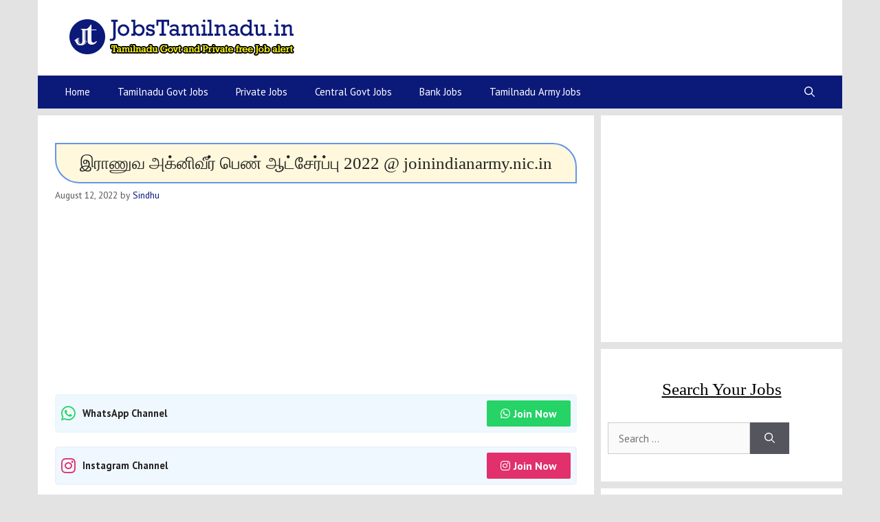

--- FILE ---
content_type: text/html; charset=UTF-8
request_url: https://www.jobstamilnadu.in/army-agniveer-female-recruitment/
body_size: 29667
content:
<!DOCTYPE html>
<html lang="en-US">
<head>
	<meta charset="UTF-8">
	<meta name='robots' content='index, follow, max-image-preview:large, max-snippet:-1, max-video-preview:-1' />
	<style>img:is([sizes="auto" i], [sizes^="auto," i]) { contain-intrinsic-size: 3000px 1500px }</style>
	<meta name="viewport" content="width=device-width, initial-scale=1">
	<!-- This site is optimized with the Yoast SEO plugin v24.1 - https://yoast.com/wordpress/plugins/seo/ -->
	<title>இராணுவ அக்னிவீர் பெண் ஆட்சேர்ப்பு 2022 @ joinindianarmy.nic.in</title>
	<meta name="description" content="இராணுவ அக்னிவீர் பெண் ஆட்சேர்ப்பு 2022 | Army Agniveer Female Recruitment 2022: இந்திய ராணுவம் அக்னிபாத் திட்டத்தின் கீழ் அக்னிவீர் ஜெனரல் டியூட்டி" />
	<link rel="canonical" href="https://www.jobstamilnadu.in/army-agniveer-female-recruitment/" />
	<meta property="og:locale" content="en_US" />
	<meta property="og:type" content="article" />
	<meta property="og:title" content="இராணுவ அக்னிவீர் பெண் ஆட்சேர்ப்பு 2022 @ joinindianarmy.nic.in" />
	<meta property="og:description" content="இராணுவ அக்னிவீர் பெண் ஆட்சேர்ப்பு 2022 | Army Agniveer Female Recruitment 2022: இந்திய ராணுவம் அக்னிபாத் திட்டத்தின் கீழ் அக்னிவீர் ஜெனரல் டியூட்டி" />
	<meta property="og:url" content="https://www.jobstamilnadu.in/army-agniveer-female-recruitment/" />
	<meta property="og:site_name" content="JobsTamilnadu.in" />
	<meta property="article:publisher" content="https://www.instagram.com/karthick.youtuber/" />
	<meta property="article:published_time" content="2022-08-12T05:30:49+00:00" />
	<meta property="article:modified_time" content="2022-08-12T05:31:47+00:00" />
	<meta property="og:image" content="https://www.jobstamilnadu.in/wp-content/uploads/2021/11/5913bd772b2a78da4154939c9ecadae2.jpg" />
	<meta property="og:image:width" content="1920" />
	<meta property="og:image:height" content="1280" />
	<meta property="og:image:type" content="image/jpeg" />
	<meta name="author" content="Sindhu" />
	<meta name="twitter:card" content="summary_large_image" />
	<meta name="twitter:creator" content="@travelkarthik" />
	<meta name="twitter:site" content="@travelkarthik" />
	<meta name="twitter:label1" content="Written by" />
	<meta name="twitter:data1" content="Sindhu" />
	<meta name="twitter:label2" content="Est. reading time" />
	<meta name="twitter:data2" content="2 minutes" />
	<script type="application/ld+json" class="yoast-schema-graph">{"@context":"https://schema.org","@graph":[{"@type":["Article","BlogPosting"],"@id":"https://www.jobstamilnadu.in/army-agniveer-female-recruitment/#article","isPartOf":{"@id":"https://www.jobstamilnadu.in/army-agniveer-female-recruitment/"},"author":{"name":"Sindhu","@id":"https://www.jobstamilnadu.in/#/schema/person/3dd25e47760cacd5c87538d2c2a785f4"},"headline":"இராணுவ அக்னிவீர் பெண் ஆட்சேர்ப்பு 2022 @ joinindianarmy.nic.in","datePublished":"2022-08-12T05:30:49+00:00","dateModified":"2022-08-12T05:31:47+00:00","mainEntityOfPage":{"@id":"https://www.jobstamilnadu.in/army-agniveer-female-recruitment/"},"wordCount":298,"commentCount":0,"publisher":{"@id":"https://www.jobstamilnadu.in/#organization"},"image":{"@id":"https://www.jobstamilnadu.in/army-agniveer-female-recruitment/#primaryimage"},"thumbnailUrl":"https://www.jobstamilnadu.in/wp-content/uploads/2021/11/5913bd772b2a78da4154939c9ecadae2.jpg","articleSection":["Central Govt Jobs"],"inLanguage":"en-US","potentialAction":[{"@type":"CommentAction","name":"Comment","target":["https://www.jobstamilnadu.in/army-agniveer-female-recruitment/#respond"]}]},{"@type":"WebPage","@id":"https://www.jobstamilnadu.in/army-agniveer-female-recruitment/","url":"https://www.jobstamilnadu.in/army-agniveer-female-recruitment/","name":"இராணுவ அக்னிவீர் பெண் ஆட்சேர்ப்பு 2022 @ joinindianarmy.nic.in","isPartOf":{"@id":"https://www.jobstamilnadu.in/#website"},"primaryImageOfPage":{"@id":"https://www.jobstamilnadu.in/army-agniveer-female-recruitment/#primaryimage"},"image":{"@id":"https://www.jobstamilnadu.in/army-agniveer-female-recruitment/#primaryimage"},"thumbnailUrl":"https://www.jobstamilnadu.in/wp-content/uploads/2021/11/5913bd772b2a78da4154939c9ecadae2.jpg","datePublished":"2022-08-12T05:30:49+00:00","dateModified":"2022-08-12T05:31:47+00:00","description":"இராணுவ அக்னிவீர் பெண் ஆட்சேர்ப்பு 2022 | Army Agniveer Female Recruitment 2022: இந்திய ராணுவம் அக்னிபாத் திட்டத்தின் கீழ் அக்னிவீர் ஜெனரல் டியூட்டி","breadcrumb":{"@id":"https://www.jobstamilnadu.in/army-agniveer-female-recruitment/#breadcrumb"},"inLanguage":"en-US","potentialAction":[{"@type":"ReadAction","target":["https://www.jobstamilnadu.in/army-agniveer-female-recruitment/"]}]},{"@type":"ImageObject","inLanguage":"en-US","@id":"https://www.jobstamilnadu.in/army-agniveer-female-recruitment/#primaryimage","url":"https://www.jobstamilnadu.in/wp-content/uploads/2021/11/5913bd772b2a78da4154939c9ecadae2.jpg","contentUrl":"https://www.jobstamilnadu.in/wp-content/uploads/2021/11/5913bd772b2a78da4154939c9ecadae2.jpg","width":1920,"height":1280,"caption":"AFMS வேலைவாய்ப்பு 2022"},{"@type":"BreadcrumbList","@id":"https://www.jobstamilnadu.in/army-agniveer-female-recruitment/#breadcrumb","itemListElement":[{"@type":"ListItem","position":1,"name":"Home","item":"https://www.jobstamilnadu.in/"},{"@type":"ListItem","position":2,"name":"Central Govt Jobs","item":"https://www.jobstamilnadu.in/category/central-govt-jobs/"},{"@type":"ListItem","position":3,"name":"இராணுவ அக்னிவீர் பெண் ஆட்சேர்ப்பு 2022 @ joinindianarmy.nic.in"}]},{"@type":"WebSite","@id":"https://www.jobstamilnadu.in/#website","url":"https://www.jobstamilnadu.in/","name":"JobsTamilnadu.in","description":"","publisher":{"@id":"https://www.jobstamilnadu.in/#organization"},"alternateName":"Tamilnadu Govt Jobs 2025","potentialAction":[{"@type":"SearchAction","target":{"@type":"EntryPoint","urlTemplate":"https://www.jobstamilnadu.in/?s={search_term_string}"},"query-input":{"@type":"PropertyValueSpecification","valueRequired":true,"valueName":"search_term_string"}}],"inLanguage":"en-US"},{"@type":"Organization","@id":"https://www.jobstamilnadu.in/#organization","name":"Jobs Tamilnadu","url":"https://www.jobstamilnadu.in/","logo":{"@type":"ImageObject","inLanguage":"en-US","@id":"https://www.jobstamilnadu.in/#/schema/logo/image/","url":"https://jobstamilnadu.in/wp-content/uploads/2021/04/site-logo.png","contentUrl":"https://jobstamilnadu.in/wp-content/uploads/2021/04/site-logo.png","width":512,"height":512,"caption":"Jobs Tamilnadu"},"image":{"@id":"https://www.jobstamilnadu.in/#/schema/logo/image/"},"sameAs":["https://www.instagram.com/karthick.youtuber/","https://x.com/travelkarthik","https://www.youtube.com/channel/UCizAol_f6-ZaoGAw4JHcE9Q"]},{"@type":"Person","@id":"https://www.jobstamilnadu.in/#/schema/person/3dd25e47760cacd5c87538d2c2a785f4","name":"Sindhu","image":{"@type":"ImageObject","inLanguage":"en-US","@id":"https://www.jobstamilnadu.in/#/schema/person/image/","url":"https://secure.gravatar.com/avatar/4c0ea62ea6ab6052fd465a9e7cf498469a9d0efcb2de1e226e7288aefd1ff6a5?s=96&d=mm&r=g","contentUrl":"https://secure.gravatar.com/avatar/4c0ea62ea6ab6052fd465a9e7cf498469a9d0efcb2de1e226e7288aefd1ff6a5?s=96&d=mm&r=g","caption":"Sindhu"},"description":"The article writer has been with Jobstamilnadu.in since 2020. Experienced in gathering employment related details, fact checking and making things easy to communicate.","url":"https://www.jobstamilnadu.in/author/dhanushree/"}]}</script>
	<!-- / Yoast SEO plugin. -->


<link rel='dns-prefetch' href='//www.googletagmanager.com' />
<link href='https://fonts.gstatic.com' crossorigin rel='preconnect' />
<link href='https://fonts.googleapis.com' crossorigin rel='preconnect' />
<link rel="alternate" type="application/rss+xml" title="JobsTamilnadu.in &raquo; Stories Feed" href="https://www.jobstamilnadu.in/web-stories/feed/">
<link rel='stylesheet' id='generate-fonts-css' href='//fonts.googleapis.com/css?family=PT+Sans:regular,italic,700,700italic' media='all' />
<link rel='stylesheet' id='wp-block-library-css' href='https://www.jobstamilnadu.in/wp-includes/css/dist/block-library/style.min.css?ver=6.8.1' media='all' />
<style id='classic-theme-styles-inline-css'>
/*! This file is auto-generated */
.wp-block-button__link{color:#fff;background-color:#32373c;border-radius:9999px;box-shadow:none;text-decoration:none;padding:calc(.667em + 2px) calc(1.333em + 2px);font-size:1.125em}.wp-block-file__button{background:#32373c;color:#fff;text-decoration:none}
</style>
<style id='global-styles-inline-css'>
:root{--wp--preset--aspect-ratio--square: 1;--wp--preset--aspect-ratio--4-3: 4/3;--wp--preset--aspect-ratio--3-4: 3/4;--wp--preset--aspect-ratio--3-2: 3/2;--wp--preset--aspect-ratio--2-3: 2/3;--wp--preset--aspect-ratio--16-9: 16/9;--wp--preset--aspect-ratio--9-16: 9/16;--wp--preset--color--black: #000000;--wp--preset--color--cyan-bluish-gray: #abb8c3;--wp--preset--color--white: #ffffff;--wp--preset--color--pale-pink: #f78da7;--wp--preset--color--vivid-red: #cf2e2e;--wp--preset--color--luminous-vivid-orange: #ff6900;--wp--preset--color--luminous-vivid-amber: #fcb900;--wp--preset--color--light-green-cyan: #7bdcb5;--wp--preset--color--vivid-green-cyan: #00d084;--wp--preset--color--pale-cyan-blue: #8ed1fc;--wp--preset--color--vivid-cyan-blue: #0693e3;--wp--preset--color--vivid-purple: #9b51e0;--wp--preset--color--contrast: var(--contrast);--wp--preset--color--contrast-2: var(--contrast-2);--wp--preset--color--contrast-3: var(--contrast-3);--wp--preset--color--base: var(--base);--wp--preset--color--base-2: var(--base-2);--wp--preset--color--base-3: var(--base-3);--wp--preset--color--accent: var(--accent);--wp--preset--gradient--vivid-cyan-blue-to-vivid-purple: linear-gradient(135deg,rgba(6,147,227,1) 0%,rgb(155,81,224) 100%);--wp--preset--gradient--light-green-cyan-to-vivid-green-cyan: linear-gradient(135deg,rgb(122,220,180) 0%,rgb(0,208,130) 100%);--wp--preset--gradient--luminous-vivid-amber-to-luminous-vivid-orange: linear-gradient(135deg,rgba(252,185,0,1) 0%,rgba(255,105,0,1) 100%);--wp--preset--gradient--luminous-vivid-orange-to-vivid-red: linear-gradient(135deg,rgba(255,105,0,1) 0%,rgb(207,46,46) 100%);--wp--preset--gradient--very-light-gray-to-cyan-bluish-gray: linear-gradient(135deg,rgb(238,238,238) 0%,rgb(169,184,195) 100%);--wp--preset--gradient--cool-to-warm-spectrum: linear-gradient(135deg,rgb(74,234,220) 0%,rgb(151,120,209) 20%,rgb(207,42,186) 40%,rgb(238,44,130) 60%,rgb(251,105,98) 80%,rgb(254,248,76) 100%);--wp--preset--gradient--blush-light-purple: linear-gradient(135deg,rgb(255,206,236) 0%,rgb(152,150,240) 100%);--wp--preset--gradient--blush-bordeaux: linear-gradient(135deg,rgb(254,205,165) 0%,rgb(254,45,45) 50%,rgb(107,0,62) 100%);--wp--preset--gradient--luminous-dusk: linear-gradient(135deg,rgb(255,203,112) 0%,rgb(199,81,192) 50%,rgb(65,88,208) 100%);--wp--preset--gradient--pale-ocean: linear-gradient(135deg,rgb(255,245,203) 0%,rgb(182,227,212) 50%,rgb(51,167,181) 100%);--wp--preset--gradient--electric-grass: linear-gradient(135deg,rgb(202,248,128) 0%,rgb(113,206,126) 100%);--wp--preset--gradient--midnight: linear-gradient(135deg,rgb(2,3,129) 0%,rgb(40,116,252) 100%);--wp--preset--font-size--small: 13px;--wp--preset--font-size--medium: 20px;--wp--preset--font-size--large: 36px;--wp--preset--font-size--x-large: 42px;--wp--preset--spacing--20: 0.44rem;--wp--preset--spacing--30: 0.67rem;--wp--preset--spacing--40: 1rem;--wp--preset--spacing--50: 1.5rem;--wp--preset--spacing--60: 2.25rem;--wp--preset--spacing--70: 3.38rem;--wp--preset--spacing--80: 5.06rem;--wp--preset--shadow--natural: 6px 6px 9px rgba(0, 0, 0, 0.2);--wp--preset--shadow--deep: 12px 12px 50px rgba(0, 0, 0, 0.4);--wp--preset--shadow--sharp: 6px 6px 0px rgba(0, 0, 0, 0.2);--wp--preset--shadow--outlined: 6px 6px 0px -3px rgba(255, 255, 255, 1), 6px 6px rgba(0, 0, 0, 1);--wp--preset--shadow--crisp: 6px 6px 0px rgba(0, 0, 0, 1);}:where(.is-layout-flex){gap: 0.5em;}:where(.is-layout-grid){gap: 0.5em;}body .is-layout-flex{display: flex;}.is-layout-flex{flex-wrap: wrap;align-items: center;}.is-layout-flex > :is(*, div){margin: 0;}body .is-layout-grid{display: grid;}.is-layout-grid > :is(*, div){margin: 0;}:where(.wp-block-columns.is-layout-flex){gap: 2em;}:where(.wp-block-columns.is-layout-grid){gap: 2em;}:where(.wp-block-post-template.is-layout-flex){gap: 1.25em;}:where(.wp-block-post-template.is-layout-grid){gap: 1.25em;}.has-black-color{color: var(--wp--preset--color--black) !important;}.has-cyan-bluish-gray-color{color: var(--wp--preset--color--cyan-bluish-gray) !important;}.has-white-color{color: var(--wp--preset--color--white) !important;}.has-pale-pink-color{color: var(--wp--preset--color--pale-pink) !important;}.has-vivid-red-color{color: var(--wp--preset--color--vivid-red) !important;}.has-luminous-vivid-orange-color{color: var(--wp--preset--color--luminous-vivid-orange) !important;}.has-luminous-vivid-amber-color{color: var(--wp--preset--color--luminous-vivid-amber) !important;}.has-light-green-cyan-color{color: var(--wp--preset--color--light-green-cyan) !important;}.has-vivid-green-cyan-color{color: var(--wp--preset--color--vivid-green-cyan) !important;}.has-pale-cyan-blue-color{color: var(--wp--preset--color--pale-cyan-blue) !important;}.has-vivid-cyan-blue-color{color: var(--wp--preset--color--vivid-cyan-blue) !important;}.has-vivid-purple-color{color: var(--wp--preset--color--vivid-purple) !important;}.has-black-background-color{background-color: var(--wp--preset--color--black) !important;}.has-cyan-bluish-gray-background-color{background-color: var(--wp--preset--color--cyan-bluish-gray) !important;}.has-white-background-color{background-color: var(--wp--preset--color--white) !important;}.has-pale-pink-background-color{background-color: var(--wp--preset--color--pale-pink) !important;}.has-vivid-red-background-color{background-color: var(--wp--preset--color--vivid-red) !important;}.has-luminous-vivid-orange-background-color{background-color: var(--wp--preset--color--luminous-vivid-orange) !important;}.has-luminous-vivid-amber-background-color{background-color: var(--wp--preset--color--luminous-vivid-amber) !important;}.has-light-green-cyan-background-color{background-color: var(--wp--preset--color--light-green-cyan) !important;}.has-vivid-green-cyan-background-color{background-color: var(--wp--preset--color--vivid-green-cyan) !important;}.has-pale-cyan-blue-background-color{background-color: var(--wp--preset--color--pale-cyan-blue) !important;}.has-vivid-cyan-blue-background-color{background-color: var(--wp--preset--color--vivid-cyan-blue) !important;}.has-vivid-purple-background-color{background-color: var(--wp--preset--color--vivid-purple) !important;}.has-black-border-color{border-color: var(--wp--preset--color--black) !important;}.has-cyan-bluish-gray-border-color{border-color: var(--wp--preset--color--cyan-bluish-gray) !important;}.has-white-border-color{border-color: var(--wp--preset--color--white) !important;}.has-pale-pink-border-color{border-color: var(--wp--preset--color--pale-pink) !important;}.has-vivid-red-border-color{border-color: var(--wp--preset--color--vivid-red) !important;}.has-luminous-vivid-orange-border-color{border-color: var(--wp--preset--color--luminous-vivid-orange) !important;}.has-luminous-vivid-amber-border-color{border-color: var(--wp--preset--color--luminous-vivid-amber) !important;}.has-light-green-cyan-border-color{border-color: var(--wp--preset--color--light-green-cyan) !important;}.has-vivid-green-cyan-border-color{border-color: var(--wp--preset--color--vivid-green-cyan) !important;}.has-pale-cyan-blue-border-color{border-color: var(--wp--preset--color--pale-cyan-blue) !important;}.has-vivid-cyan-blue-border-color{border-color: var(--wp--preset--color--vivid-cyan-blue) !important;}.has-vivid-purple-border-color{border-color: var(--wp--preset--color--vivid-purple) !important;}.has-vivid-cyan-blue-to-vivid-purple-gradient-background{background: var(--wp--preset--gradient--vivid-cyan-blue-to-vivid-purple) !important;}.has-light-green-cyan-to-vivid-green-cyan-gradient-background{background: var(--wp--preset--gradient--light-green-cyan-to-vivid-green-cyan) !important;}.has-luminous-vivid-amber-to-luminous-vivid-orange-gradient-background{background: var(--wp--preset--gradient--luminous-vivid-amber-to-luminous-vivid-orange) !important;}.has-luminous-vivid-orange-to-vivid-red-gradient-background{background: var(--wp--preset--gradient--luminous-vivid-orange-to-vivid-red) !important;}.has-very-light-gray-to-cyan-bluish-gray-gradient-background{background: var(--wp--preset--gradient--very-light-gray-to-cyan-bluish-gray) !important;}.has-cool-to-warm-spectrum-gradient-background{background: var(--wp--preset--gradient--cool-to-warm-spectrum) !important;}.has-blush-light-purple-gradient-background{background: var(--wp--preset--gradient--blush-light-purple) !important;}.has-blush-bordeaux-gradient-background{background: var(--wp--preset--gradient--blush-bordeaux) !important;}.has-luminous-dusk-gradient-background{background: var(--wp--preset--gradient--luminous-dusk) !important;}.has-pale-ocean-gradient-background{background: var(--wp--preset--gradient--pale-ocean) !important;}.has-electric-grass-gradient-background{background: var(--wp--preset--gradient--electric-grass) !important;}.has-midnight-gradient-background{background: var(--wp--preset--gradient--midnight) !important;}.has-small-font-size{font-size: var(--wp--preset--font-size--small) !important;}.has-medium-font-size{font-size: var(--wp--preset--font-size--medium) !important;}.has-large-font-size{font-size: var(--wp--preset--font-size--large) !important;}.has-x-large-font-size{font-size: var(--wp--preset--font-size--x-large) !important;}
:where(.wp-block-post-template.is-layout-flex){gap: 1.25em;}:where(.wp-block-post-template.is-layout-grid){gap: 1.25em;}
:where(.wp-block-columns.is-layout-flex){gap: 2em;}:where(.wp-block-columns.is-layout-grid){gap: 2em;}
:root :where(.wp-block-pullquote){font-size: 1.5em;line-height: 1.6;}
</style>
<link rel='stylesheet' id='ub-extension-style-css-css' href='https://www.jobstamilnadu.in/wp-content/plugins/ultimate-blocks/src/extensions/style.css?ver=6.8.1' media='all' />
<link rel='stylesheet' id='wp-show-posts-css' href='https://www.jobstamilnadu.in/wp-content/plugins/wp-show-posts/css/wp-show-posts-min.css?ver=1.1.6' media='all' />
<link rel='stylesheet' id='generate-comments-css' href='https://www.jobstamilnadu.in/wp-content/themes/generatepress/assets/css/components/comments.min.css?ver=3.5.1' media='all' />
<link rel='stylesheet' id='generate-widget-areas-css' href='https://www.jobstamilnadu.in/wp-content/themes/generatepress/assets/css/components/widget-areas.min.css?ver=3.5.1' media='all' />
<link rel='stylesheet' id='generate-style-css' href='https://www.jobstamilnadu.in/wp-content/themes/generatepress/assets/css/main.min.css?ver=3.5.1' media='all' />
<style id='generate-style-inline-css'>
@media (max-width:768px){}
body{background-color:#e3e3e3;color:#222222;}a{color:#0b1979;}a:hover, a:focus, a:active{color:#ff0000;}.grid-container{max-width:1170px;}.wp-block-group__inner-container{max-width:1170px;margin-left:auto;margin-right:auto;}.generate-back-to-top{font-size:20px;border-radius:3px;position:fixed;bottom:30px;right:30px;line-height:40px;width:40px;text-align:center;z-index:10;transition:opacity 300ms ease-in-out;opacity:0.1;transform:translateY(1000px);}.generate-back-to-top__show{opacity:1;transform:translateY(0);}.navigation-search{position:absolute;left:-99999px;pointer-events:none;visibility:hidden;z-index:20;width:100%;top:0;transition:opacity 100ms ease-in-out;opacity:0;}.navigation-search.nav-search-active{left:0;right:0;pointer-events:auto;visibility:visible;opacity:1;}.navigation-search input[type="search"]{outline:0;border:0;vertical-align:bottom;line-height:1;opacity:0.9;width:100%;z-index:20;border-radius:0;-webkit-appearance:none;height:60px;}.navigation-search input::-ms-clear{display:none;width:0;height:0;}.navigation-search input::-ms-reveal{display:none;width:0;height:0;}.navigation-search input::-webkit-search-decoration, .navigation-search input::-webkit-search-cancel-button, .navigation-search input::-webkit-search-results-button, .navigation-search input::-webkit-search-results-decoration{display:none;}.gen-sidebar-nav .navigation-search{top:auto;bottom:0;}:root{--contrast:#222222;--contrast-2:#575760;--contrast-3:#b2b2be;--base:#f0f0f0;--base-2:#f7f8f9;--base-3:#ffffff;--accent:#1e73be;}:root .has-contrast-color{color:var(--contrast);}:root .has-contrast-background-color{background-color:var(--contrast);}:root .has-contrast-2-color{color:var(--contrast-2);}:root .has-contrast-2-background-color{background-color:var(--contrast-2);}:root .has-contrast-3-color{color:var(--contrast-3);}:root .has-contrast-3-background-color{background-color:var(--contrast-3);}:root .has-base-color{color:var(--base);}:root .has-base-background-color{background-color:var(--base);}:root .has-base-2-color{color:var(--base-2);}:root .has-base-2-background-color{background-color:var(--base-2);}:root .has-base-3-color{color:var(--base-3);}:root .has-base-3-background-color{background-color:var(--base-3);}:root .has-accent-color{color:var(--accent);}:root .has-accent-background-color{background-color:var(--accent);}body, button, input, select, textarea{font-family:"PT Sans", sans-serif;font-size:16px;}body{line-height:1.8;}p{margin-bottom:1.7em;}.entry-content > [class*="wp-block-"]:not(:last-child):not(.wp-block-heading){margin-bottom:1.7em;}.main-navigation .main-nav ul ul li a{font-size:14px;}.sidebar .widget, .footer-widgets .widget{font-size:17px;}h1{font-family:Georgia, Times New Roman, Times, serif;font-weight:500;font-size:25px;line-height:1.4em;}h2{font-family:Georgia, Times New Roman, Times, serif;font-weight:500;font-size:20px;line-height:1.5em;}h3{font-family:Georgia, Times New Roman, Times, serif;font-weight:500;font-size:20px;line-height:1.4em;}h4{font-weight:600;font-size:17px;}@media (max-width:768px){.main-title{font-size:20px;}h1{font-size:20px;}h2{font-size:20px;}h3{font-size:18px;}h4{font-size:20px;}h5{font-size:19px;}}.top-bar{background-color:#636363;color:#ffffff;}.top-bar a{color:#ffffff;}.top-bar a:hover{color:#303030;}.site-header{background-color:#ffffff;}.main-title a,.main-title a:hover{color:#222222;}.site-description{color:#757575;}.main-navigation,.main-navigation ul ul{background-color:#0b1979;}.main-navigation .main-nav ul li a, .main-navigation .menu-toggle, .main-navigation .menu-bar-items{color:#ffffff;}.main-navigation .main-nav ul li:not([class*="current-menu-"]):hover > a, .main-navigation .main-nav ul li:not([class*="current-menu-"]):focus > a, .main-navigation .main-nav ul li.sfHover:not([class*="current-menu-"]) > a, .main-navigation .menu-bar-item:hover > a, .main-navigation .menu-bar-item.sfHover > a{color:#ffffff;background-color:#1e73be;}button.menu-toggle:hover,button.menu-toggle:focus{color:#ffffff;}.main-navigation .main-nav ul li[class*="current-menu-"] > a{color:#ffffff;background-color:#1e73be;}.navigation-search input[type="search"],.navigation-search input[type="search"]:active, .navigation-search input[type="search"]:focus, .main-navigation .main-nav ul li.search-item.active > a, .main-navigation .menu-bar-items .search-item.active > a{color:#ffffff;background-color:#1e73be;}.main-navigation ul ul{background-color:#1e73be;}.main-navigation .main-nav ul ul li a{color:#ffffff;}.main-navigation .main-nav ul ul li:not([class*="current-menu-"]):hover > a,.main-navigation .main-nav ul ul li:not([class*="current-menu-"]):focus > a, .main-navigation .main-nav ul ul li.sfHover:not([class*="current-menu-"]) > a{color:#1e72bd;background-color:#eaeaea;}.main-navigation .main-nav ul ul li[class*="current-menu-"] > a{color:#ffffff;background-color:#eaeaea;}.separate-containers .inside-article, .separate-containers .comments-area, .separate-containers .page-header, .one-container .container, .separate-containers .paging-navigation, .inside-page-header{background-color:#ffffff;}.entry-title a{color:#222222;}.entry-title a:hover{color:#55555e;}.entry-meta{color:#595959;}h2{color:#000000;}h3{color:#000000;}.sidebar .widget{background-color:#ffffff;}.footer-widgets{background-color:#303030;}.footer-widgets .widget-title{color:#000000;}.site-info{color:#ffffff;background-color:#52566e;}.site-info a{color:#ffffff;}.site-info a:hover{color:#d3d3d3;}.footer-bar .widget_nav_menu .current-menu-item a{color:#d3d3d3;}input[type="text"],input[type="email"],input[type="url"],input[type="password"],input[type="search"],input[type="tel"],input[type="number"],textarea,select{color:#666666;background-color:#fafafa;border-color:#cccccc;}input[type="text"]:focus,input[type="email"]:focus,input[type="url"]:focus,input[type="password"]:focus,input[type="search"]:focus,input[type="tel"]:focus,input[type="number"]:focus,textarea:focus,select:focus{color:#666666;background-color:#ffffff;border-color:#bfbfbf;}button,html input[type="button"],input[type="reset"],input[type="submit"],a.button,a.wp-block-button__link:not(.has-background){color:#ffffff;background-color:#55555e;}button:hover,html input[type="button"]:hover,input[type="reset"]:hover,input[type="submit"]:hover,a.button:hover,button:focus,html input[type="button"]:focus,input[type="reset"]:focus,input[type="submit"]:focus,a.button:focus,a.wp-block-button__link:not(.has-background):active,a.wp-block-button__link:not(.has-background):focus,a.wp-block-button__link:not(.has-background):hover{color:#ffffff;background-color:#3f4047;}a.generate-back-to-top{background-color:rgba(0,0,0,0.4);color:#ffffff;}a.generate-back-to-top:hover,a.generate-back-to-top:focus{background-color:rgba( 0,0,0,0.6 );color:#ffffff;}:root{--gp-search-modal-bg-color:var(--base-3);--gp-search-modal-text-color:var(--contrast);--gp-search-modal-overlay-bg-color:rgba(0,0,0,0.2);}@media (max-width: 767px){.main-navigation .menu-bar-item:hover > a, .main-navigation .menu-bar-item.sfHover > a{background:none;color:#ffffff;}}.nav-below-header .main-navigation .inside-navigation.grid-container, .nav-above-header .main-navigation .inside-navigation.grid-container{padding:0px 20px 0px 20px;}.separate-containers .inside-article, .separate-containers .comments-area, .separate-containers .page-header, .separate-containers .paging-navigation, .one-container .site-content, .inside-page-header{padding:40px 25px 40px 25px;}.site-main .wp-block-group__inner-container{padding:40px 25px 40px 25px;}.separate-containers .paging-navigation{padding-top:20px;padding-bottom:20px;}.entry-content .alignwide, body:not(.no-sidebar) .entry-content .alignfull{margin-left:-25px;width:calc(100% + 50px);max-width:calc(100% + 50px);}.one-container.right-sidebar .site-main,.one-container.both-right .site-main{margin-right:25px;}.one-container.left-sidebar .site-main,.one-container.both-left .site-main{margin-left:25px;}.one-container.both-sidebars .site-main{margin:0px 25px 0px 25px;}.sidebar .widget, .page-header, .widget-area .main-navigation, .site-main > *{margin-bottom:10px;}.separate-containers .site-main{margin:10px;}.both-right .inside-left-sidebar,.both-left .inside-left-sidebar{margin-right:5px;}.both-right .inside-right-sidebar,.both-left .inside-right-sidebar{margin-left:5px;}.separate-containers .featured-image{margin-top:10px;}.separate-containers .inside-right-sidebar, .separate-containers .inside-left-sidebar{margin-top:10px;margin-bottom:10px;}.main-navigation .main-nav ul li a,.menu-toggle,.main-navigation .menu-bar-item > a{line-height:48px;}.navigation-search input[type="search"]{height:48px;}.rtl .menu-item-has-children .dropdown-menu-toggle{padding-left:20px;}.rtl .main-navigation .main-nav ul li.menu-item-has-children > a{padding-right:20px;}.widget-area .widget{padding:40px 10px 40px 10px;}@media (max-width:768px){.separate-containers .inside-article, .separate-containers .comments-area, .separate-containers .page-header, .separate-containers .paging-navigation, .one-container .site-content, .inside-page-header{padding:30px 10px 30px 10px;}.site-main .wp-block-group__inner-container{padding:30px 10px 30px 10px;}.inside-top-bar{padding-right:30px;padding-left:30px;}.inside-header{padding-right:30px;padding-left:30px;}.widget-area .widget{padding-top:30px;padding-right:20px;padding-bottom:30px;padding-left:20px;}.footer-widgets-container{padding-top:30px;padding-right:30px;padding-bottom:30px;padding-left:30px;}.inside-site-info{padding-right:30px;padding-left:30px;}.entry-content .alignwide, body:not(.no-sidebar) .entry-content .alignfull{margin-left:-10px;width:calc(100% + 20px);max-width:calc(100% + 20px);}.one-container .site-main .paging-navigation{margin-bottom:10px;}}/* End cached CSS */.is-right-sidebar{width:30%;}.is-left-sidebar{width:30%;}.site-content .content-area{width:70%;}@media (max-width: 767px){.main-navigation .menu-toggle,.sidebar-nav-mobile:not(#sticky-placeholder){display:block;}.main-navigation ul,.gen-sidebar-nav,.main-navigation:not(.slideout-navigation):not(.toggled) .main-nav > ul,.has-inline-mobile-toggle #site-navigation .inside-navigation > *:not(.navigation-search):not(.main-nav){display:none;}.nav-align-right .inside-navigation,.nav-align-center .inside-navigation{justify-content:space-between;}}
.dynamic-author-image-rounded{border-radius:100%;}.dynamic-featured-image, .dynamic-author-image{vertical-align:middle;}.one-container.blog .dynamic-content-template:not(:last-child), .one-container.archive .dynamic-content-template:not(:last-child){padding-bottom:0px;}.dynamic-entry-excerpt > p:last-child{margin-bottom:0px;}
.navigation-branding .main-title{font-weight:bold;text-transform:none;font-size:25px;}@media (max-width: 767px){.navigation-branding .main-title{font-size:20px;}}
.main-navigation .main-nav ul li a,.menu-toggle,.main-navigation .mobile-bar-items a{transition: line-height 300ms ease}.main-navigation.toggled .main-nav > ul{background-color: #0b1979}.sticky-enabled .gen-sidebar-nav.is_stuck .main-navigation {margin-bottom: 0px;}.sticky-enabled .gen-sidebar-nav.is_stuck {z-index: 500;}.sticky-enabled .main-navigation.is_stuck {box-shadow: 0 2px 2px -2px rgba(0, 0, 0, .2);}.navigation-stick:not(.gen-sidebar-nav) {left: 0;right: 0;width: 100% !important;}.nav-float-right .navigation-stick {width: 100% !important;left: 0;}.nav-float-right .navigation-stick .navigation-branding {margin-right: auto;}.main-navigation.has-sticky-branding:not(.grid-container) .inside-navigation:not(.grid-container) .navigation-branding{margin-left: 10px;}.main-navigation.navigation-stick.has-sticky-branding .inside-navigation.grid-container{padding-left:40px;padding-right:40px;}@media (max-width:768px){.main-navigation.navigation-stick.has-sticky-branding .inside-navigation.grid-container{padding-left:0;padding-right:0;}}
</style>
<style id='generateblocks-inline-css'>
.gb-container .wp-block-image img{vertical-align:middle;}.gb-grid-wrapper .wp-block-image{margin-bottom:0;}.gb-highlight{background:none;}
</style>
<link rel='stylesheet' id='generate-navigation-branding-css' href='https://www.jobstamilnadu.in/wp-content/plugins/gp-premium/menu-plus/functions/css/navigation-branding-flex.min.css?ver=2.0.0-alpha.5' media='all' />
<style id='generate-navigation-branding-inline-css'>
@media (max-width: 767px){.site-header, #site-navigation, #sticky-navigation{display:none !important;opacity:0.0;}#mobile-header{display:block !important;width:100% !important;}#mobile-header .main-nav > ul{display:none;}#mobile-header.toggled .main-nav > ul, #mobile-header .menu-toggle, #mobile-header .mobile-bar-items{display:block;}#mobile-header .main-nav{-ms-flex:0 0 100%;flex:0 0 100%;-webkit-box-ordinal-group:5;-ms-flex-order:4;order:4;}.navigation-branding .main-title a, .navigation-branding .main-title a:hover, .navigation-branding .main-title a:visited{color:#ffffff;}}.main-navigation.has-branding .inside-navigation.grid-container, .main-navigation.has-branding.grid-container .inside-navigation:not(.grid-container){padding:0px 25px 0px 25px;}.main-navigation.has-branding:not(.grid-container) .inside-navigation:not(.grid-container) .navigation-branding{margin-left:10px;}.navigation-branding img, .site-logo.mobile-header-logo img{height:48px;width:auto;}.navigation-branding .main-title{line-height:48px;}@media (max-width: 767px){.main-navigation.has-branding.nav-align-center .menu-bar-items, .main-navigation.has-sticky-branding.navigation-stick.nav-align-center .menu-bar-items{margin-left:auto;}.navigation-branding{margin-right:auto;margin-left:10px;}.navigation-branding .main-title, .mobile-header-navigation .site-logo{margin-left:10px;}.main-navigation.has-branding .inside-navigation.grid-container{padding:0px;}}
</style>
<script src="https://www.jobstamilnadu.in/wp-includes/js/jquery/jquery.min.js?ver=3.7.1" id="jquery-core-js"></script>
<script src="https://www.jobstamilnadu.in/wp-includes/js/jquery/jquery-migrate.min.js?ver=3.4.1" id="jquery-migrate-js"></script>

<!-- Google tag (gtag.js) snippet added by Site Kit -->

<!-- Google Analytics snippet added by Site Kit -->
<script src="https://www.googletagmanager.com/gtag/js?id=GT-M6PFSLS" id="google_gtagjs-js" async></script>
<script id="google_gtagjs-js-after">
window.dataLayer = window.dataLayer || [];function gtag(){dataLayer.push(arguments);}
gtag("set","linker",{"domains":["www.jobstamilnadu.in"]});
gtag("js", new Date());
gtag("set", "developer_id.dZTNiMT", true);
gtag("config", "GT-M6PFSLS");
 window._googlesitekit = window._googlesitekit || {}; window._googlesitekit.throttledEvents = []; window._googlesitekit.gtagEvent = (name, data) => { var key = JSON.stringify( { name, data } ); if ( !! window._googlesitekit.throttledEvents[ key ] ) { return; } window._googlesitekit.throttledEvents[ key ] = true; setTimeout( () => { delete window._googlesitekit.throttledEvents[ key ]; }, 5 ); gtag( "event", name, { ...data, event_source: "site-kit" } ); }
</script>

<!-- End Google tag (gtag.js) snippet added by Site Kit -->
<script id="ajax-test-js-extra">
var the_ajax_script = {"ajaxurl":"https:\/\/www.jobstamilnadu.in\/wp-admin\/admin-ajax.php"};
</script>
<script src="https://www.jobstamilnadu.in/wp-content/plugins/feedify//ajax-test.js?ver=6.8.1" id="ajax-test-js"></script>
<link rel="EditURI" type="application/rsd+xml" title="RSD" href="https://www.jobstamilnadu.in/xmlrpc.php?rsd" />
<link rel='shortlink' href='https://www.jobstamilnadu.in/?p=9808' />
<link rel="alternate" title="oEmbed (JSON)" type="application/json+oembed" href="https://www.jobstamilnadu.in/wp-json/oembed/1.0/embed?url=https%3A%2F%2Fwww.jobstamilnadu.in%2Farmy-agniveer-female-recruitment%2F" />
<link rel="alternate" title="oEmbed (XML)" type="text/xml+oembed" href="https://www.jobstamilnadu.in/wp-json/oembed/1.0/embed?url=https%3A%2F%2Fwww.jobstamilnadu.in%2Farmy-agniveer-female-recruitment%2F&#038;format=xml" />
    	<script  id="feedify_webscript" >
			var feedify = feedify || {};
			window.feedify_options={fedify_url:"https://feedify.net/",pkey:"BLV9StE1JT7F7JLnlQaOtsuxdyWuvqBZoZrPcHuz7NLW6mcOnqx00dTcIGRBDO1/W00BU2ZcoawZS9zGjj25bwI="};
			(function (window, document){
				function addScript( script_url ){
					var s = document.createElement('script');
					s.type = 'text/javascript';
					s.src = script_url;
					document.getElementsByTagName('head')[0].appendChild(s);
				}
				addScript('https://tpcf.feedify.net/uploads/settings/72c2ffb16315473845b1b49d176bd89f.js?ts='+Math.random());
				addScript('https://cdn.feedify.net/getjs/feedbackembad-min-5.0.js');
			})(window, document);
		</script>
        <meta name="generator" content="Site Kit by Google 1.145.0" /><script async src="https://pagead2.googlesyndication.com/pagead/js/adsbygoogle.js?client=ca-pub-7304031199692082"
     crossorigin="anonymous"></script>
	<style></style>

	<link rel="pingback" href="https://www.jobstamilnadu.in/xmlrpc.php">

<!-- Google AdSense meta tags added by Site Kit -->
<meta name="google-adsense-platform-account" content="ca-host-pub-2644536267352236">
<meta name="google-adsense-platform-domain" content="sitekit.withgoogle.com">
<!-- End Google AdSense meta tags added by Site Kit -->
<meta name="generator" content="Powered by WPBakery Page Builder - drag and drop page builder for WordPress."/>
<link rel="icon" href="https://www.jobstamilnadu.in/wp-content/uploads/2021/04/cropped-site-logo-32x32.png" sizes="32x32" />
<link rel="icon" href="https://www.jobstamilnadu.in/wp-content/uploads/2021/04/cropped-site-logo-192x192.png" sizes="192x192" />
<link rel="apple-touch-icon" href="https://www.jobstamilnadu.in/wp-content/uploads/2021/04/cropped-site-logo-180x180.png" />
<meta name="msapplication-TileImage" content="https://www.jobstamilnadu.in/wp-content/uploads/2021/04/cropped-site-logo-270x270.png" />
		<style id="wp-custom-css">
			table td {
  border: 1px Solid gray;
}
table {
	outline:1px solid black;
  border-collapse: collapse;
}
tr:nth-child(even) {
  background-color: #f2f2f2;
}
.widget_recent_entries li {
	border:2px solid black;
	padding:10px;
}
.tagcloud a {
	display:inline-block;
	border:1px solid black;
	width:100%;
	padding:5px;
	margin-bottom:5px;
}
.widget-title{
	text-decoration:underline;
	text-align:center;
	font-size:25px;
}
.entry-title{
	text-align:center;
	border:2px solid cornflowerblue;
	padding:10px;
	border-bottom-left-radius:35px;
	border-top-right-radius:35px;
	background:cornsilk
}
h3{
	margin: 0 0 10px;
    padding: 8px 10px;
    border-radius: 5px;
	background-color: #def;
	color:black;
	font-weight:600;
}
.abc {
	background: #ffa;
    border: 1px solid #fce393;
    padding: 15px;
    border-radius: 5px;
}
.sharewhatsapp{
	background:#25D366;
	color:white;
	padding:10px;
	border-radius:5px;
}
.sharefacebook{
	background:#4267B2;
	color:white;
	padding:10px;
	border-radius:5px;
}		</style>
		<noscript><style> .wpb_animate_when_almost_visible { opacity: 1; }</style></noscript></head>

<body class="wp-singular post-template-default single single-post postid-9808 single-format-standard wp-custom-logo wp-embed-responsive wp-theme-generatepress post-image-above-header post-image-aligned-center sticky-menu-no-transition sticky-enabled desktop-sticky-menu mobile-header mobile-header-sticky right-sidebar nav-below-header separate-containers nav-search-enabled header-aligned-left dropdown-hover featured-image-active wpb-js-composer js-comp-ver-6.9.0 vc_responsive" itemtype="https://schema.org/Blog" itemscope>
	<a class="screen-reader-text skip-link" href="#content" title="Skip to content">Skip to content</a>		<header class="site-header grid-container" id="masthead" aria-label="Site"  itemtype="https://schema.org/WPHeader" itemscope>
			<div class="inside-header grid-container">
				<div class="site-logo">
					<a href="https://www.jobstamilnadu.in/" rel="home">
						<img  class="header-image is-logo-image" alt="JobsTamilnadu.in" src="https://www.jobstamilnadu.in/wp-content/uploads/2021/04/jobstamilnadu.png" width="350" height="70" />
					</a>
				</div>			</div>
		</header>
				<nav id="mobile-header" class="main-navigation mobile-header-navigation has-branding has-sticky-branding has-menu-bar-items" itemtype="https://schema.org/SiteNavigationElement" itemscope>
			<div class="inside-navigation grid-container grid-parent">
				<form method="get" class="search-form navigation-search" action="https://www.jobstamilnadu.in/">
					<input type="search" class="search-field" value="" name="s" title="Search" />
				</form><div class="navigation-branding"><p class="main-title" itemprop="headline">
							<a href="https://www.jobstamilnadu.in/" rel="home">
								JobsTamilnadu.in
							</a>
						</p></div>					<button class="menu-toggle" aria-controls="mobile-menu" aria-expanded="false">
						<span class="gp-icon icon-menu-bars"><svg viewBox="0 0 512 512" aria-hidden="true" xmlns="http://www.w3.org/2000/svg" width="1em" height="1em"><path d="M0 96c0-13.255 10.745-24 24-24h464c13.255 0 24 10.745 24 24s-10.745 24-24 24H24c-13.255 0-24-10.745-24-24zm0 160c0-13.255 10.745-24 24-24h464c13.255 0 24 10.745 24 24s-10.745 24-24 24H24c-13.255 0-24-10.745-24-24zm0 160c0-13.255 10.745-24 24-24h464c13.255 0 24 10.745 24 24s-10.745 24-24 24H24c-13.255 0-24-10.745-24-24z" /></svg><svg viewBox="0 0 512 512" aria-hidden="true" xmlns="http://www.w3.org/2000/svg" width="1em" height="1em"><path d="M71.029 71.029c9.373-9.372 24.569-9.372 33.942 0L256 222.059l151.029-151.03c9.373-9.372 24.569-9.372 33.942 0 9.372 9.373 9.372 24.569 0 33.942L289.941 256l151.03 151.029c9.372 9.373 9.372 24.569 0 33.942-9.373 9.372-24.569 9.372-33.942 0L256 289.941l-151.029 151.03c-9.373 9.372-24.569 9.372-33.942 0-9.372-9.373-9.372-24.569 0-33.942L222.059 256 71.029 104.971c-9.372-9.373-9.372-24.569 0-33.942z" /></svg></span><span class="mobile-menu">Menu</span>					</button>
					<div id="mobile-menu" class="main-nav"><ul id="menu-primary-menu" class=" menu sf-menu"><li id="menu-item-15592" class="menu-item menu-item-type-post_type menu-item-object-page menu-item-home menu-item-15592"><a href="https://www.jobstamilnadu.in/">Home</a></li>
<li id="menu-item-340" class="menu-item menu-item-type-post_type menu-item-object-page menu-item-340"><a href="https://www.jobstamilnadu.in/tamilnadu-government-jobs/">Tamilnadu Govt Jobs</a></li>
<li id="menu-item-2337" class="menu-item menu-item-type-post_type menu-item-object-page menu-item-2337"><a href="https://www.jobstamilnadu.in/off-campus-drive/">Private Jobs</a></li>
<li id="menu-item-631" class="menu-item menu-item-type-post_type menu-item-object-page menu-item-631"><a href="https://www.jobstamilnadu.in/central-govt-jobs-mathiya-arasu-velaivaipu/">Central Govt Jobs</a></li>
<li id="menu-item-235" class="menu-item menu-item-type-taxonomy menu-item-object-category menu-item-235"><a href="https://www.jobstamilnadu.in/category/bank-jobs/">Bank Jobs</a></li>
<li id="menu-item-252" class="menu-item menu-item-type-taxonomy menu-item-object-category menu-item-252"><a href="https://www.jobstamilnadu.in/category/tamilnadu-army-jobs/">Tamilnadu Army Jobs</a></li>
</ul></div><div class="menu-bar-items"><span class="menu-bar-item search-item"><a aria-label="Open Search Bar" href="#"><span class="gp-icon icon-search"><svg viewBox="0 0 512 512" aria-hidden="true" xmlns="http://www.w3.org/2000/svg" width="1em" height="1em"><path fill-rule="evenodd" clip-rule="evenodd" d="M208 48c-88.366 0-160 71.634-160 160s71.634 160 160 160 160-71.634 160-160S296.366 48 208 48zM0 208C0 93.125 93.125 0 208 0s208 93.125 208 208c0 48.741-16.765 93.566-44.843 129.024l133.826 134.018c9.366 9.379 9.355 24.575-.025 33.941-9.379 9.366-24.575 9.355-33.941-.025L337.238 370.987C301.747 399.167 256.839 416 208 416 93.125 416 0 322.875 0 208z" /></svg><svg viewBox="0 0 512 512" aria-hidden="true" xmlns="http://www.w3.org/2000/svg" width="1em" height="1em"><path d="M71.029 71.029c9.373-9.372 24.569-9.372 33.942 0L256 222.059l151.029-151.03c9.373-9.372 24.569-9.372 33.942 0 9.372 9.373 9.372 24.569 0 33.942L289.941 256l151.03 151.029c9.372 9.373 9.372 24.569 0 33.942-9.373 9.372-24.569 9.372-33.942 0L256 289.941l-151.029 151.03c-9.373 9.372-24.569 9.372-33.942 0-9.372-9.373-9.372-24.569 0-33.942L222.059 256 71.029 104.971c-9.372-9.373-9.372-24.569 0-33.942z" /></svg></span></a></span></div>			</div><!-- .inside-navigation -->
		</nav><!-- #site-navigation -->
				<nav class="main-navigation grid-container has-menu-bar-items sub-menu-right" id="site-navigation" aria-label="Primary"  itemtype="https://schema.org/SiteNavigationElement" itemscope>
			<div class="inside-navigation grid-container">
				<form method="get" class="search-form navigation-search" action="https://www.jobstamilnadu.in/">
					<input type="search" class="search-field" value="" name="s" title="Search" />
				</form>				<button class="menu-toggle" aria-controls="primary-menu" aria-expanded="false">
					<span class="gp-icon icon-menu-bars"><svg viewBox="0 0 512 512" aria-hidden="true" xmlns="http://www.w3.org/2000/svg" width="1em" height="1em"><path d="M0 96c0-13.255 10.745-24 24-24h464c13.255 0 24 10.745 24 24s-10.745 24-24 24H24c-13.255 0-24-10.745-24-24zm0 160c0-13.255 10.745-24 24-24h464c13.255 0 24 10.745 24 24s-10.745 24-24 24H24c-13.255 0-24-10.745-24-24zm0 160c0-13.255 10.745-24 24-24h464c13.255 0 24 10.745 24 24s-10.745 24-24 24H24c-13.255 0-24-10.745-24-24z" /></svg><svg viewBox="0 0 512 512" aria-hidden="true" xmlns="http://www.w3.org/2000/svg" width="1em" height="1em"><path d="M71.029 71.029c9.373-9.372 24.569-9.372 33.942 0L256 222.059l151.029-151.03c9.373-9.372 24.569-9.372 33.942 0 9.372 9.373 9.372 24.569 0 33.942L289.941 256l151.03 151.029c9.372 9.373 9.372 24.569 0 33.942-9.373 9.372-24.569 9.372-33.942 0L256 289.941l-151.029 151.03c-9.373 9.372-24.569 9.372-33.942 0-9.372-9.373-9.372-24.569 0-33.942L222.059 256 71.029 104.971c-9.372-9.373-9.372-24.569 0-33.942z" /></svg></span><span class="mobile-menu">Menu</span>				</button>
				<div id="primary-menu" class="main-nav"><ul id="menu-primary-menu-1" class=" menu sf-menu"><li class="menu-item menu-item-type-post_type menu-item-object-page menu-item-home menu-item-15592"><a href="https://www.jobstamilnadu.in/">Home</a></li>
<li class="menu-item menu-item-type-post_type menu-item-object-page menu-item-340"><a href="https://www.jobstamilnadu.in/tamilnadu-government-jobs/">Tamilnadu Govt Jobs</a></li>
<li class="menu-item menu-item-type-post_type menu-item-object-page menu-item-2337"><a href="https://www.jobstamilnadu.in/off-campus-drive/">Private Jobs</a></li>
<li class="menu-item menu-item-type-post_type menu-item-object-page menu-item-631"><a href="https://www.jobstamilnadu.in/central-govt-jobs-mathiya-arasu-velaivaipu/">Central Govt Jobs</a></li>
<li class="menu-item menu-item-type-taxonomy menu-item-object-category menu-item-235"><a href="https://www.jobstamilnadu.in/category/bank-jobs/">Bank Jobs</a></li>
<li class="menu-item menu-item-type-taxonomy menu-item-object-category menu-item-252"><a href="https://www.jobstamilnadu.in/category/tamilnadu-army-jobs/">Tamilnadu Army Jobs</a></li>
</ul></div><div class="menu-bar-items"><span class="menu-bar-item search-item"><a aria-label="Open Search Bar" href="#"><span class="gp-icon icon-search"><svg viewBox="0 0 512 512" aria-hidden="true" xmlns="http://www.w3.org/2000/svg" width="1em" height="1em"><path fill-rule="evenodd" clip-rule="evenodd" d="M208 48c-88.366 0-160 71.634-160 160s71.634 160 160 160 160-71.634 160-160S296.366 48 208 48zM0 208C0 93.125 93.125 0 208 0s208 93.125 208 208c0 48.741-16.765 93.566-44.843 129.024l133.826 134.018c9.366 9.379 9.355 24.575-.025 33.941-9.379 9.366-24.575 9.355-33.941-.025L337.238 370.987C301.747 399.167 256.839 416 208 416 93.125 416 0 322.875 0 208z" /></svg><svg viewBox="0 0 512 512" aria-hidden="true" xmlns="http://www.w3.org/2000/svg" width="1em" height="1em"><path d="M71.029 71.029c9.373-9.372 24.569-9.372 33.942 0L256 222.059l151.029-151.03c9.373-9.372 24.569-9.372 33.942 0 9.372 9.373 9.372 24.569 0 33.942L289.941 256l151.03 151.029c9.372 9.373 9.372 24.569 0 33.942-9.373 9.372-24.569 9.372-33.942 0L256 289.941l-151.029 151.03c-9.373 9.372-24.569 9.372-33.942 0-9.372-9.373-9.372-24.569 0-33.942L222.059 256 71.029 104.971c-9.372-9.373-9.372-24.569 0-33.942z" /></svg></span></a></span></div>			</div>
		</nav>
		
	<div class="site grid-container container hfeed" id="page">
				<div class="site-content" id="content">
			
	<div class="content-area" id="primary">
		<main class="site-main" id="main">
			
<article id="post-9808" class="post-9808 post type-post status-publish format-standard has-post-thumbnail hentry category-central-govt-jobs" itemtype="https://schema.org/CreativeWork" itemscope>
	<div class="inside-article">
					<header class="entry-header">
				<h1 class="entry-title" itemprop="headline">இராணுவ அக்னிவீர் பெண் ஆட்சேர்ப்பு 2022 @ joinindianarmy.nic.in</h1>		<div class="entry-meta">
			<span class="posted-on"><time class="entry-date published" datetime="2022-08-12T11:00:49+05:30" itemprop="datePublished">August 12, 2022</time></span> <span class="byline">by <span class="author vcard" itemprop="author" itemtype="https://schema.org/Person" itemscope><a class="url fn n" href="https://www.jobstamilnadu.in/author/dhanushree/" title="View all posts by Sindhu" rel="author" itemprop="url"><span class="author-name" itemprop="name">Sindhu</span></a></span></span> 		</div>
		<script async src="https://pagead2.googlesyndication.com/pagead/js/adsbygoogle.js?client=ca-pub-7304031199692082"
     crossorigin="anonymous"></script>
<!-- Display -->
<ins class="adsbygoogle"
     style="display:block"
     data-ad-client="ca-pub-7304031199692082"
     data-ad-slot="2000993217"
     data-ad-format="auto"
     data-full-width-responsive="true"></ins>
<script>
     (adsbygoogle = window.adsbygoogle || []).push({});
</script><link rel="stylesheet" href="https://cdnjs.cloudflare.com/ajax/libs/font-awesome/6.0.0-beta3/css/all.min.css">
   <style>
        .group-card {
            margin-bottom: 20px;
            position: relative;
            border: 2px solid transparent;
            border-radius: 5px;
            background: #f0f8ff;
            display: flex;
            align-items: center;
            padding: 7px;
            justify-content: space-between;
            overflow: hidden;
        }
        .whatsapp-card {
            animation: whatsapp-border-animation 1s infinite;
        }
        .instagram-card {
            animation: instagram-border-animation 1s infinite;
        }
        .telegram-card {
            animation: telegram-border-animation 1s infinite;
        }
      
        
        @keyframes whatsapp-border-animation {
            0% {
                border-color: transparent;
            }
            50% {
                border-color: #25d366;
            }
            100% {
                border-color: transparent;
            }
        }
        @keyframes instagram-border-animation {
            0% {
                border-color: transparent;
            }
            50% {
                border-color: #E1306C;
            }
            100% {
                border-color: transparent;
            }
        }
        @keyframes telegram-border-animation {
            0% {
                border-color: transparent;
            }
            50% {
                border-color: #004F7A;
            }
            100% {
                border-color: transparent;
            }
        
    
        }
        .seoquake-nofollow {
            display: inline-flex;
            align-items: center;
            justify-content: center;
            font-size: 1rem;
            font-weight: bold;
            text-decoration: none;
            padding: 5px 20px;
            border-radius: 2px;
            flex-shrink: 0;
            transition: all 0.3s ease-in-out;
            color: white !important;
        }
        .seoquake-nofollow i {
            margin-right: 5px;
        }
        .whatsapp-card .seoquake-nofollow {
            background: #25d366;
        }
        .instagram-card .seoquake-nofollow {
            background: #E1306C;
        }
        .telegram-card .seoquake-nofollow {
            background: #004F7A;
        }
        
        }
        .seoquake-nofollow:hover {
            transform: scale(1.05);
        }
    </style>
    <div class="group-card whatsapp-card">
        <span style="display: flex; align-items: center;"><i class="fab fa-whatsapp"
                style="font-size:24px;color:#25d366;"></i>
            <span style="font-weight: bold; margin-left: 10px; font-size: 0.9rem !important;">WhatsApp Channel</span>
        </span>
        <a class="seoquake-nofollow" href="https://www.whatsapp.com/channel/0029VaEAm754Y9lw4orAyp2e" rel="nofollow noopener noreferrer"
            target="_blank">
            <i class="fab fa-whatsapp"></i> Join Now
        </a>
    </div>
    <div class="group-card instagram-card">
        <span style="display: flex; align-items: center;"><i class="fab fa-instagram"
                style="font-size:24px;color:#E1306C;"></i>
            <span style="font-weight: bold; margin-left: 10px; font-size: 0.9rem !important;">Instagram Channel</span>
        </span>
        <a class="seoquake-nofollow" href="https://www.instagram.com/jobsnews_tamilnadu/" rel="nofollow noopener noreferrer"
            target="_blank">
            <i class="fab fa-instagram"></i> Join Now
        </a>
    </div>
    <div class="group-card telegram-card">
        <span style="display: flex; align-items: center;"><i class="fab fa-telegram"
                style="font-size:24px;color:#004F7A;"></i>
            <span style="font-weight: bold; margin-left: 10px; font-size: 0.9rem !important;">Telegram Group</span>
        </span>
        <a class="seoquake-nofollow" href="https://telegram.me/jobstamilnadu_in" rel="nofollow noopener noreferrer"
            target="_blank">
            <i class="fab fa-telegram"></i> Join Now
        </a>
    </div>			</header>
			
		<div class="entry-content" itemprop="text">
			<p style="text-align: justify;"><strong>இராணுவ அக்னிவீர் பெண் ஆட்சேர்ப்பு 2022 | Army Agniveer Female Recruitment 2022</strong>: இந்திய ராணுவம் அக்னிபாத் திட்டத்தின் கீழ் அக்னிவீர் ஜெனரல் டியூட்டி (பெண்கள் ராணுவ போலீஸ்) பதவிகளுக்கு விண்ணப்பங்களை வரவேற்கிறது. இந்த இந்திய ராணுவ அக்னிவீர் பெண்கள் பேரணி ஆன்லைன் விண்ணப்பப் படிவம் 05.08.2022 முதல் கிடைக்கும். இப்போது வரைவு அறிவிப்பு இந்தியா முழுவதும் இந்திய ராணுவத்தால் அறிவிக்கப்பட்டுள்ளது.</p><div class='code-block code-block-1' style='margin: 8px 0; clear: both;'>
<script async src="https://pagead2.googlesyndication.com/pagead/js/adsbygoogle.js?client=ca-pub-7304031199692082"
     crossorigin="anonymous"></script>
<!-- Display -->
<ins class="adsbygoogle"
     style="display:block"
     data-ad-client="ca-pub-7304031199692082"
     data-ad-slot="2000993217"
     data-ad-format="auto"
     data-full-width-responsive="true"></ins>
<script>
     (adsbygoogle = window.adsbygoogle || []).push({});
</script></div>
<table style="border-collapse: collapse; width: 100%;">
<tbody>
<tr>
<td style="width: 100%;">
<ul>
 	<li><a href="https://jobstamilnadu.in/cordite-factory-aruvankadu-recruitment-2025/"> 40 Apprentice வேலைவாய்ப்பு 2024! உடனே Apply செய்யுங்கள்!</a></li>
 	<li><a href="https://jobstamilnadu.in/central-bank-of-india-credit-officer-recruitment-2025/"> 1000 வேலை வாய்ப்பு! புதிய Notification வெளியீடு!</a></li>
 	<li><a href="https://jobstamilnadu.in/tnhrce-tiruvannamalai-recruitment-2025/">TNHRCE  - 109 புதிய வேலை வாய்ப்பு! Apply செய்ய கடைசி நாள்!</a></li>
 	<li><a href="https://jobstamilnadu.in/%e0%ae%85%e0%ae%b2%e0%af%81%e0%ae%b5%e0%ae%b2%e0%ae%95-%e0%ae%89%e0%ae%a4%e0%ae%b5%e0%ae%bf%e0%ae%af%e0%ae%be%e0%ae%b3%e0%ae%b0%e0%af%8d-%e0%ae%b5%e0%af%87%e0%ae%b2%e0%af%88%e0%ae%b5%e0%ae%be%e0%ae%af/">அலுவலக உதவியாளர் – 89 காலி பணியிடங்கள்! 8th தேர்ச்சி போதும்! உடனே விண்ணப்பிக்கவும்!</a></li>
 	<li><a href="https://jobstamilnadu.in/tn-trb-law-professor-recruitment-2025/">தற்போது! ஆசிரியர் தேர்வு வாரியம் 132 காலி இடங்களுக்கான வேலை அறிவிப்பை அறிவித்துள்ளது!</a></li>
</ul>
</td>
</tr>
</tbody>
</table>
<p style="text-align: justify;"><strong>Army Agniveer Female Recruitment 2022</strong>: The Indian Army Recently announced a new job notification regarding the post of Agniveer General Duty. Totally Various Vacancies to be filled by the Indian Army. Furthermore, details about this Army Agniveer Female Recruitment 2022 we will discuss below. This Indian Army Official Notification 2022 pdf copy will be available on the Official Website.</p>
<h2>இராணுவ அக்னிவீர் பெண் ஆட்சேர்ப்பு 2022 விவரங்கள்</h2>
<table class="tg" style="border-collapse: collapse;" data-original-attrs="{&quot;style&quot;:&quot;&quot;}">
<thead>
<tr>
<th style="text-align: center;" data-original-attrs="{&quot;style&quot;:&quot;&quot;}">நிறுவனத்<strong>தின் பெயர்</strong></th>
<th style="text-align: center;" data-original-attrs="{&quot;style&quot;:&quot;&quot;}">Indian Army</th>
</tr>
</thead>
<tbody>
<tr>
<td style="text-align: center;" data-original-attrs="{&quot;style&quot;:&quot;&quot;}"><strong>பதவி பெயர்</strong></td>
<td style="text-align: center;" data-original-attrs="{&quot;style&quot;:&quot;&quot;}"><b>Agniveer General Duty</b></td>
</tr>
<tr>
<td style="text-align: center;" data-original-attrs="{&quot;style&quot;:&quot;&quot;}"><strong>வகை</strong></td>
<td style="text-align: center;" data-original-attrs="{&quot;style&quot;:&quot;&quot;}"><strong><a href="https://jobstamilnadu.in/central-govt-jobs-mathiya-arasu-velaivaipu/">மத்திய அரசு வேலைவாய்ப்பு</a></strong></td>
</tr>
<tr>
<td style="text-align: center;" data-original-attrs="{&quot;style&quot;:&quot;&quot;}"><strong>மொத்த காலியிடம்</strong></td>
<td style="text-align: center;" data-original-attrs="{&quot;style&quot;:&quot;&quot;}">Various</td>
</tr>
<tr>
<td style="text-align: center;" data-original-attrs="{&quot;style&quot;:&quot;&quot;}"><strong>வேலை இடம் </strong></td>
<td style="text-align: center;" data-original-attrs="{&quot;style&quot;:&quot;&quot;}">இந்தியா முழுவதும்</td>
</tr>
<tr>
<td style="text-align: center;" data-original-attrs="{&quot;style&quot;:&quot;&quot;}"><strong>தகுதி</strong></td>
<td style="text-align: center;" data-original-attrs="{&quot;style&quot;:&quot;&quot;}">Female</td>
</tr>
<tr>
<td style="text-align: center;" data-original-attrs="{&quot;style&quot;:&quot;&quot;}"><strong>அறிவிப்பு </strong></td>
<td style="text-align: center;" data-original-attrs="{&quot;style&quot;:&quot;&quot;}">Rally Notification</td>
</tr>
<tr>
<td style="text-align: center;"><strong>Rally venue</strong></td>
<td style="text-align: center;">Update Later</td>
</tr>
<tr>
<td style="text-align: center;"><strong>Rally Date</strong></td>
<td style="text-align: center;"><strong><span style="color: #ff0000;">Update Later</span></strong></td>
</tr>
</tbody>
</table>
<p style="text-align: justify;">இந்த Army Agniveer Female ஆட்சேர்ப்பு 2022 மத்திய அரசு வேலைவாய்ப்பு 2022 பிரிவின் கீழ் வருகிறது. ராணுவ அக்னிவீர் பெண் ஆட்சேர்ப்பு பணிகளில் ஆர்வமுள்ள விண்ணப்பதாரர்கள் இந்த Agniveer General Duty பணியிடங்களுக்கு விண்ணப்பிக்கலாம். மேலும் இந்த Agniveer General Duty பணிக்காண விண்ணப்ப கட்டணம் ஏதும் இல்லை. Online மூலம் மட்டுமே விண்ணப்பங்களை அனுப்ப வேண்டும். Army Agniveer Female Jobs மற்றும் Result பற்றிய அனைத்து தகவல்களையும் எங்கள் <a href="https://jobstamilnadu.in/">www.jobstamilnadu.in</a> பக்கத்தில் காணலாம்.</p><div class='code-block code-block-2' style='margin: 8px auto; text-align: center; display: block; clear: both;'>
<script async src="https://pagead2.googlesyndication.com/pagead/js/adsbygoogle.js?client=ca-pub-7304031199692082"
     crossorigin="anonymous"></script>
<!-- 336*280 -->
<ins class="adsbygoogle"
     style="display:inline-block;width:336px;height:280px"
     data-ad-client="ca-pub-7304031199692082"
     data-ad-slot="1120736675"></ins>
<script>
     (adsbygoogle = window.adsbygoogle || []).push({});
</script>
</div>

<h3><span id="CSIR_SERC_Chennai_Recruitment_2021_2965300629943007299130072975_299730072997299229693021296529953021">இராணுவ அக்னிவீர் பெண் ஆட்சேர்ப்பு 2022 காலியிட விவரங்கள்</span></h3>
<table style="border-collapse: collapse;">
<tbody>
<tr>
<td style="text-align: center;" rowspan="2"><strong>Category</strong></td>
<td style="text-align: center;" rowspan="2"><strong>Age</strong></td>
<td style="text-align: center;" colspan="2"><strong>Minimum Physical QR</strong></td>
</tr>
<tr>
<td style="text-align: center;"><strong>Height (cms)</strong></td>
<td style="text-align: center;"><strong>weight (kg)</strong></td>
</tr>
<tr>
<td style="text-align: center;">Agniveer<br />
General Duty<br />
(All Arms)</td>
<td style="text-align: center;">17 ½ -23</td>
<td style="text-align: center;">162</td>
<td style="text-align: center;">49.6</td>
</tr>
</tbody>
</table>
<h3>Eligible for இராணுவ அக்னிவீர் பெண் ஆட்சேர்ப்பு 2022</h3>
<p><strong>கல்வித் தகுதி</strong></p>
<ul>
<li>Candidates Should hold <strong>10th </strong> from a recognized board.</li>
<li>Check the detailed advertisement for more details.</li>
</ul>
<div class='code-block code-block-3' style='margin: 8px 0; clear: both;'>
<script async src="https://pagead2.googlesyndication.com/pagead/js/adsbygoogle.js?client=ca-pub-7304031199692082"
     crossorigin="anonymous"></script>
<!-- Display -->
<ins class="adsbygoogle"
     style="display:block"
     data-ad-client="ca-pub-7304031199692082"
     data-ad-slot="2000993217"
     data-ad-format="auto"
     data-full-width-responsive="true"></ins>
<script>
     (adsbygoogle = window.adsbygoogle || []).push({});
</script></div>
<p><strong>Selection Process</strong></p>
<ul>
<li><strong>Physical Test and physical measurement</strong></li>
</ul>
<ol>
<li>1.6 km Run</li>
<li>Long Jump 10 Feet</li>
<li>High jump – 3 feet</li>
</ol>
<ul>
<li><strong>Medical Test</strong></li>
<li><strong>Common entrance exam (CEE)</strong></li>
</ul>
<h3>Required Documents (original with two sets of photocopies duly attested)</h3>
<ol>
<li>Admit card</li>
<li>Passport size photo- 20nos</li>
<li>Educational certificates</li>
<li>Nativity or domicile certificate</li>
<li>Community or caste certificate</li>
<li>Religion certificate</li>
<li>School character certificate</li>
<li>Character certificate</li>
<li>unMarried certificate</li>
<li>Relationship certificate</li>
<li>Sports certificate</li>
<li>Affidavit certificate</li>
<li>Certificate of Bonus Marks</li>
<li>Single Bank A/C, PAN Card &amp; AADHAR Card</li>
</ol>
<p><strong>Important Dates</strong></p>
<table style="border-collapse: collapse;">
<tbody>
<tr>
<td>ARO</td>
<td>Apply Dates</td>
<td>Rally dates</td>
</tr>
<tr>
<td>Chennai</td>
<td rowspan="12">09.08.2022 to 07.09.2022</td>
<td>27.11.2022 to 29.11.2022</td>
</tr>
<tr>
<td>ARO MP and Chhattisgarh</td>
<td>19.10.2022 to 22.10.2022</td>
</tr>
<tr>
<td>ARO Ambala</td>
<td>07.11.2022 to 11.11.2022</td>
</tr>
<tr>
<td>ARO Bangalore</td>
<td>01.11.2022 to 03.11.2022</td>
</tr>
<tr>
<td>ARO Kolkata</td>
<td>19.12.2022</td>
</tr>
<tr>
<td>ARO Jalandhar</td>
<td>07.12.2022 to 10.12.2022</td>
</tr>
<tr>
<td>ARO Pune</td>
<td>06.12.2022 to 11.12.2022</td>
</tr>
<tr>
<td>ARO Jaipur</td>
<td>14.12.2022 to 20.12.2022</td>
</tr>
<tr>
<td>ARO Assam</td>
<td>25.10.2022 to 30.11.2022</td>
</tr>
<tr>
<td>ARO Danapur</td>
<td>26.10.2022</td>
</tr>
<tr>
<td>IRO Delhi</td>
<td>07.11.2022 to 11.11.2022</td>
</tr>
<tr>
<td>ARO Lucknow</td>
<td>30.11.2022 to 10.12.2022</td>
</tr>
</tbody>
</table>
<h3> Army Agniveer Female Application form</h3>
<p>இங்கே நீங்கள் Army Agniveer Female ஆட்சேர்ப்பு 2022 க்கான அனைத்து இணைப்புகளையும் www.joinindianarmy.nic.in வலைத்தளத்தில் பெறலாம்.</p>
<table style="border-collapse: collapse;">
<tbody>
<tr>
<td style="text-align: center;"><a href="https://joinindianarmy.nic.in/writereaddata/Portal/BRAVO_NotificationPDF/AGNIVEER_GENERAL_DUTY__WMP__RALLY_NOTIFICATION_RTG_YR_2022-23.pdf"><strong>ARO Lucknow</strong></a></td>
</tr>
<tr>
<td style="text-align: center;"><a href="https://joinindianarmy.nic.in/writereaddata/Portal/BRAVO_NotificationPDF/IRO_Delhi_-_AGNIVEER_GENERAL_DUTY_WOMEN_MP__RECRUITMENT_RALLY_FROM_7_TO_11_NOV_2022.pdf"><strong>IRO Delhi</strong></a></td>
</tr>
<tr>
<td style="text-align: center;"><a href="https://joinindianarmy.nic.in/writereaddata/Portal/BRAVO_NotificationPDF/AGNIVEER_WOMEN_MP_RALLY_FOR_BIHAR___JHARKHAND__ZONE_ON_26_OCT_22_AT_NEW_KLP_HQ__RECRUITING_ZONE__DANAPUR.pdf"><strong>ARO Danapur</strong></a></td>
</tr>
<tr>
<td style="text-align: center;"><a href="https://joinindianarmy.nic.in/writereaddata/Portal/BRAVO_NotificationPDF/RALLY_NOTIFICATION_-_AGNIVEER_WMP_-_2022.pdf"><strong>ARO Assam</strong></a></td>
</tr>
<tr>
<td style="text-align: center;"><a href="https://joinindianarmy.nic.in/writereaddata/Portal/BRAVO_NotificationPDF/Agniveer_Ganeral_Duty__Women__Military_Police_Recruitment_Rally_Notfn.pdf"><strong>ARO Jaipur Notification</strong></a></td>
</tr>
<tr>
<td style="text-align: center;"><a href="https://joinindianarmy.nic.in/writereaddata/Portal/BRAVO_NotificationPDF/ZRO__PUNE__NOTIFICATION_FOR_AGNIVEER_ARMY_RECRUITMENT_RALLY__FOR_WOMEN__AT_PUNE_FROM_6_DEC_TO_11_DEC_2022.pdf"><strong>ARO Pune Notification</strong></a></td>
</tr>
<tr>
<td style="text-align: center;"><a href="https://joinindianarmy.nic.in/writereaddata/Portal/BRAVO_NotificationPDF/AGNIVEER__WOMEN_RALLY_JALANDHAR_2022-23.pdf"><strong>ARO Jalandhar Notification</strong></a></td>
</tr>
<tr>
<td style="text-align: center;"><a href="https://joinindianarmy.nic.in/writereaddata/Portal/BRAVO_NotificationPDF/RALLY_NOTFN_FOR_WOMEN_CMP_BY_HQ_RTG_ZONE_KOLKATA.pdf"><strong>ARO Kolkata Notification</strong></a></td>
</tr>
<tr>
<td style="text-align: center;"><a href="https://joinindianarmy.nic.in/writereaddata/Portal/BRAVO_NotificationPDF/Notfn_WMP_AGNIVEER.pdf"><strong>ARO Bangalore Notification</strong></a></td>
</tr>
<tr>
<td style="text-align: center;"><a href="https://joinindianarmy.nic.in/writereaddata/Portal/BRAVO_NotificationPDF/HQ_RTG_ZONE_AMBALA__AGNIVEER_GENERAL_DUTY__WOMEN__RECRUITMENT_RALLY_FROM_7_TO_11_NOV_2022.pdf"><strong>ARO Ambala Notification</strong></a></td>
</tr>
<tr>
<td style="text-align: center;"><a href="https://joinindianarmy.nic.in/writereaddata/Portal/BRAVO_NotificationPDF/WMP_-_08_Aug_2022.pdf"><strong>ARO Chennai Notification</strong></a></td>
</tr>
<tr>
<td style="text-align: center;"><a href="https://joinindianarmy.nic.in/writereaddata/Portal/BRAVO_NotificationPDF/NOTIFICATION_AGNIVEER__WOMEN__JABALPUR_RECRUITMENT_RALLY__19_OCT_-_22_OCT_22_.pdf"><strong>ARO MP Notification</strong></a></td>
</tr>
<tr>
<td style="text-align: center;"><a href="https://joinindianarmy.nic.in/writereaddata/Portal/Notification/867_1_TENTATIVE_AGNIVEER_RALLY_SCHEDULE__RECRUITING_YEAR_2022-23.pdf"><strong>Rally Schedule</strong></a></td>
</tr>
<tr>
<td style="text-align: center;"><strong><a href="https://joinindianarmy.nic.in/writereaddata/Portal/Notification/875_1_DRAFT_RALLY_NOTIFICATION_FOR_AGNIVEER_WOMEN_MILITARY_POLICE.pdf">Notification Pdf</a></strong></td>
</tr>
<tr>
<td style="text-align: center;"><strong><a href="https://joinindianarmy.nic.in/index.htm">Online Registration</a></strong></td>
</tr>
</tbody>
</table>
</p><!-- CONTENT END 1 -->
		</div>

				<footer class="entry-meta" aria-label="Entry meta">
			<span class="cat-links"><span class="gp-icon icon-categories"><svg viewBox="0 0 512 512" aria-hidden="true" xmlns="http://www.w3.org/2000/svg" width="1em" height="1em"><path d="M0 112c0-26.51 21.49-48 48-48h110.014a48 48 0 0143.592 27.907l12.349 26.791A16 16 0 00228.486 128H464c26.51 0 48 21.49 48 48v224c0 26.51-21.49 48-48 48H48c-26.51 0-48-21.49-48-48V112z" /></svg></span><span class="screen-reader-text">Categories </span><a href="https://www.jobstamilnadu.in/category/central-govt-jobs/" rel="category tag">Central Govt Jobs</a></span> 		</footer>
			</div>
</article>

			<div class="comments-area">
				<div id="comments">

		<div id="respond" class="comment-respond">
		<h3 id="reply-title" class="comment-reply-title">Leave a Comment <small><a rel="nofollow" id="cancel-comment-reply-link" href="/army-agniveer-female-recruitment/#respond" style="display:none;">Cancel reply</a></small></h3><form action="https://www.jobstamilnadu.in/wp-comments-post.php" method="post" id="commentform" class="comment-form" novalidate><p class="comment-form-comment"><label for="comment" class="screen-reader-text">Comment</label><textarea id="comment" name="comment" cols="45" rows="8" required></textarea></p><label for="author" class="screen-reader-text">Name</label><input placeholder="Name *" id="author" name="author" type="text" value="" size="30" required />
<label for="email" class="screen-reader-text">Email</label><input placeholder="Email *" id="email" name="email" type="email" value="" size="30" required />
<label for="url" class="screen-reader-text">Website</label><input placeholder="Website" id="url" name="url" type="url" value="" size="30" />
<p class="comment-form-cookies-consent"><input id="wp-comment-cookies-consent" name="wp-comment-cookies-consent" type="checkbox" value="yes" /> <label for="wp-comment-cookies-consent">Save my name, email, and website in this browser for the next time I comment.</label></p>
<p class="form-submit"><input name="submit" type="submit" id="submit" class="submit" value="Post Comment" /> <input type='hidden' name='comment_post_ID' value='9808' id='comment_post_ID' />
<input type='hidden' name='comment_parent' id='comment_parent' value='0' />
</p><p style="display: none;"><input type="hidden" id="akismet_comment_nonce" name="akismet_comment_nonce" value="26e0174b62" /></p><p style="display: none !important;" class="akismet-fields-container" data-prefix="ak_"><label>&#916;<textarea name="ak_hp_textarea" cols="45" rows="8" maxlength="100"></textarea></label><input type="hidden" id="ak_js_1" name="ak_js" value="0"/><script>document.getElementById( "ak_js_1" ).setAttribute( "value", ( new Date() ).getTime() );</script></p></form>	</div><!-- #respond -->
	
</div><!-- #comments -->
			</div>

					</main>
	</div>

	<div class="widget-area sidebar is-right-sidebar" id="right-sidebar">
	<div class="inside-right-sidebar">
		<aside id="custom_html-2" class="widget_text widget inner-padding widget_custom_html"><div class="textwidget custom-html-widget"><script async src="https://pagead2.googlesyndication.com/pagead/js/adsbygoogle.js?client=ca-pub-7304031199692082"
     crossorigin="anonymous"></script>
<!-- Display -->
<ins class="adsbygoogle"
     style="display:block"
     data-ad-client="ca-pub-7304031199692082"
     data-ad-slot="2000993217"
     data-ad-format="auto"
     data-full-width-responsive="true"></ins>
<script>
     (adsbygoogle = window.adsbygoogle || []).push({});
</script></div></aside><aside id="search-3" class="widget inner-padding widget_search"><h2 class="widget-title">Search Your Jobs</h2><form method="get" class="search-form" action="https://www.jobstamilnadu.in/">
	<label>
		<span class="screen-reader-text">Search for:</span>
		<input type="search" class="search-field" placeholder="Search &hellip;" value="" name="s" title="Search for:">
	</label>
	<button class="search-submit" aria-label="Search"><span class="gp-icon icon-search"><svg viewBox="0 0 512 512" aria-hidden="true" xmlns="http://www.w3.org/2000/svg" width="1em" height="1em"><path fill-rule="evenodd" clip-rule="evenodd" d="M208 48c-88.366 0-160 71.634-160 160s71.634 160 160 160 160-71.634 160-160S296.366 48 208 48zM0 208C0 93.125 93.125 0 208 0s208 93.125 208 208c0 48.741-16.765 93.566-44.843 129.024l133.826 134.018c9.366 9.379 9.355 24.575-.025 33.941-9.379 9.366-24.575 9.355-33.941-.025L337.238 370.987C301.747 399.167 256.839 416 208 416 93.125 416 0 322.875 0 208z" /></svg></span></button></form>
</aside>
		<aside id="recent-posts-3" class="widget inner-padding widget_recent_entries">
		<h2 class="widget-title">Recent Posts</h2>
		<ul>
											<li>
					<a href="https://www.jobstamilnadu.in/indian-navy-ssc-officer-recruitment-2025/">இந்திய கடற்படையில் மாபெரும் வேலை வாய்ப்பு 2025! 270 காலியிடங்கள் &#8211; உடனே விண்ணப்பிக்கலாம் வாங்க</a>
									</li>
											<li>
					<a href="https://www.jobstamilnadu.in/dhs-sivaganga-recruitment-2025-apply-09-lab-techn/">DHS சிவகங்கை ஆட்சேர்ப்பு 2025 Apply 09 Lab Technician and MPHW Posts</a>
									</li>
											<li>
					<a href="https://www.jobstamilnadu.in/%e0%ae%aa%e0%af%8a%e0%ae%a4%e0%af%81-%e0%ae%9a%e0%af%81%e0%ae%95%e0%ae%be%e0%ae%a4%e0%ae%be%e0%ae%b0%e0%ae%a4%e0%af%8d-%e0%ae%a4%e0%af%81%e0%ae%b1%e0%af%88-%e0%ae%b5%e0%af%87%e0%ae%b2%e0%af%88/">பொது சுகாதாரத் துறை வேலைவாய்ப்பு 2025, 276 காலியிடம் பத்தாம் வகுப்பு தேர்ச்சி! போதும் உடனே விண்ணப்பிக்கலாம்!</a>
									</li>
											<li>
					<a href="https://www.jobstamilnadu.in/supreme-court-of-india-recruitment-2025-241-junior-court-assistant-jca-apply-now/">Degree போதும்!!! இந்திய உச்ச நீதிமன்றம் வேலை 2025 241 ஜூனியர் கோர்ட் உதவியாளர் (JCA) உடனே விண்ணப்பிக்கவும்!</a>
									</li>
											<li>
					<a href="https://www.jobstamilnadu.in/tndte-diploma-results-2025/">TNDTE டிப்ளமோ முடிவுகள் 2025 வெளியானது – உடனே பார்க்குங்கள்!</a>
									</li>
											<li>
					<a href="https://www.jobstamilnadu.in/cordite-factory-aruvankadu-recruitment-2025/">அருவங்காடு கார்டைட் &#8211; 40 Apprentice வேலைவாய்ப்பு 2024! உடனே Apply செய்யுங்கள்!</a>
									</li>
											<li>
					<a href="https://www.jobstamilnadu.in/central-bank-of-india-credit-officer-recruitment-2025/">அடேங்கப்பா! 1000 காலியிடம்,  Degree இருந்தா போதும் &#8211; சென்ட்ரல் வங்கியில் வந்துள்ள அற்புத வேலைவாய்ப்பு 2025! உடனே விண்ணப்பிங்க!</a>
									</li>
											<li>
					<a href="https://www.jobstamilnadu.in/tnhrce-tiruvannamalai-recruitment-2025/">TNHRCE திருவண்ணாமலை வேலைவாய்ப்பு 2025 &#8211; உதவியாளர், ஓட்டுனர் காலியிடங்கள்</a>
									</li>
											<li>
					<a href="https://www.jobstamilnadu.in/%e0%ae%87%e0%ae%a8%e0%af%8d%e0%ae%a4%e0%ae%bf%e0%ae%af-%e0%ae%b5%e0%ae%bf%e0%ae%b5%e0%ae%9a%e0%ae%be%e0%ae%af-%e0%ae%95%e0%ae%be%e0%ae%aa%e0%af%8d%e0%ae%aa%e0%af%80%e0%ae%9f%e0%af%8d%e0%ae%9f%e0%af%81/">இந்திய விவசாய காப்பீட்டு நிறுவனம் 55 Management Traineeகாண வேலை அறிவிப்பை அறிவித்துள்ளது விண்ணப்பிக்க கடைசி தேதி ஆனது</a>
									</li>
											<li>
					<a href="https://www.jobstamilnadu.in/%e0%ae%85%e0%ae%b2%e0%af%81%e0%ae%b5%e0%ae%b2%e0%ae%95-%e0%ae%89%e0%ae%a4%e0%ae%b5%e0%ae%bf%e0%ae%af%e0%ae%be%e0%ae%b3%e0%ae%b0%e0%af%8d-%e0%ae%b5%e0%af%87%e0%ae%b2%e0%af%88%e0%ae%b5%e0%ae%be%e0%ae%af/">அலுவலக உதவியாளர் வேலைவாய்ப்பு 2025 &#8211; 89 காலி பணியிடங்கள்; எட்டாம் வகுப்பு தேர்ச்சி போதும் உடனே விண்ணப்பிக்கவும்; DHS Kallakurichi Recruitment 2025</a>
									</li>
					</ul>

		</aside><aside id="block-6" class="widget inner-padding widget_block"><h3>Latest News</h3>
<p><style>.wp-show-posts-columns#wpsp-5001 {margin-left: -1em; }.wp-show-posts-columns#wpsp-5001 .wp-show-posts-inner {margin: 0 0 1em 1em; }</style><section id="wpsp-5001" class=" wp-show-posts" style=""><article class=" wp-show-posts-single wpsp-clearfix post-12430 post type-post status-publish format-standard has-post-thumbnail hentry category-news" itemtype="http://schema.org/CreativeWork" itemscope><div class="wp-show-posts-inner" style="">						<header class="wp-show-posts-entry-header">
							<p class="wp-show-posts-entry-title" itemprop="headline"><a href="https://www.jobstamilnadu.in/tn-public-holiday-list-2023/" rel="bookmark">தமிழ்நாட்டில் 2025 விடுமுறை நாட்களின் பட்டியல், பொது விடுமுறை நாட்கள், பள்ளி விடுமுறை நாட்கள் 2025</a></p>						</header><!-- .entry-header -->
					</div><!-- wp-show-posts-inner --><div class="wpsp-clear"></div></article><article class=" wp-show-posts-single wpsp-clearfix post-8992 post type-post status-publish format-standard has-post-thumbnail hentry category-news" itemtype="http://schema.org/CreativeWork" itemscope><div class="wp-show-posts-inner" style="">						<header class="wp-show-posts-entry-header">
							<p class="wp-show-posts-entry-title" itemprop="headline"><a href="https://www.jobstamilnadu.in/tngasa-online-application-form-ug-admission/" rel="bookmark">TNGASA ஆன்லைன் விண்ணப்ப படிவம் 2023 tngasa ug admission 2023</a></p>						</header><!-- .entry-header -->
					</div><!-- wp-show-posts-inner --><div class="wpsp-clear"></div></article><article class=" wp-show-posts-single wpsp-clearfix post-14021 post type-post status-publish format-standard has-post-thumbnail hentry category-news" itemtype="http://schema.org/CreativeWork" itemscope><div class="wp-show-posts-inner" style="">						<header class="wp-show-posts-entry-header">
							<p class="wp-show-posts-entry-title" itemprop="headline"><a href="https://www.jobstamilnadu.in/tnea-2023-online-application/" rel="bookmark">TNEA 2023, தமிழ்நாடு பொறியியல் சேர்க்கை 2023 ஆன்லைன் விண்ணப்பங்கள் திறக்கப்பட்டன</a></p>						</header><!-- .entry-header -->
					</div><!-- wp-show-posts-inner --><div class="wpsp-clear"></div></article><article class=" wp-show-posts-single wpsp-clearfix post-11905 post type-post status-publish format-standard has-post-thumbnail hentry category-news" itemtype="http://schema.org/CreativeWork" itemscope><div class="wp-show-posts-inner" style="">						<header class="wp-show-posts-entry-header">
							<p class="wp-show-posts-entry-title" itemprop="headline"><a href="https://www.jobstamilnadu.in/tneb-aadhar-link/" rel="bookmark">TNEB ஆதார் Card இணைப்பு எப்படி செய்வது? TANGEDCO TNEB Aadhar Link</a></p>						</header><!-- .entry-header -->
					</div><!-- wp-show-posts-inner --><div class="wpsp-clear"></div></article><article class=" wp-show-posts-single wpsp-clearfix post-5585 post type-post status-publish format-standard has-post-thumbnail hentry category-news" itemtype="http://schema.org/CreativeWork" itemscope><div class="wp-show-posts-inner" style="">						<header class="wp-show-posts-entry-header">
							<p class="wp-show-posts-entry-title" itemprop="headline"><a href="https://www.jobstamilnadu.in/tnpsc-otr-aadhar-link/" rel="bookmark">TNPSC OTR aadhaar link 2023 &#8211; TNPSC OTR ஆதார் எண்ணை இணைப்பது எப்படி?</a></p>						</header><!-- .entry-header -->
					</div><!-- wp-show-posts-inner --><div class="wpsp-clear"></div></article><article class=" wp-show-posts-single wpsp-clearfix post-13389 post type-post status-publish format-standard has-post-thumbnail hentry category-news" itemtype="http://schema.org/CreativeWork" itemscope><div class="wp-show-posts-inner" style="">						<header class="wp-show-posts-entry-header">
							<p class="wp-show-posts-entry-title" itemprop="headline"><a href="https://www.jobstamilnadu.in/tnpsc-group2-mains-answer-key-2023/" rel="bookmark">TNPSC குரூப் 2 விடைக்குறிப்பு 2023 வெளியீடு! முழு விவரம்</a></p>						</header><!-- .entry-header -->
					</div><!-- wp-show-posts-inner --><div class="wpsp-clear"></div></article><article class=" wp-show-posts-single wpsp-clearfix post-13311 post type-post status-publish format-standard has-post-thumbnail hentry category-news" itemtype="http://schema.org/CreativeWork" itemscope><div class="wp-show-posts-inner" style="">						<header class="wp-show-posts-entry-header">
							<p class="wp-show-posts-entry-title" itemprop="headline"><a href="https://www.jobstamilnadu.in/mahashivaratri/" rel="bookmark">மகா சிவராத்திரி 2023 தேதி, சிறப்புகள், விளக்கம்</a></p>						</header><!-- .entry-header -->
					</div><!-- wp-show-posts-inner --><div class="wpsp-clear"></div></article><article class=" wp-show-posts-single wpsp-clearfix post-13048 post type-post status-publish format-standard hentry category-news" itemtype="http://schema.org/CreativeWork" itemscope><div class="wp-show-posts-inner" style="">						<header class="wp-show-posts-entry-header">
							<p class="wp-show-posts-entry-title" itemprop="headline"><a href="https://www.jobstamilnadu.in/tancet-2023-registration/" rel="bookmark">TANCET 2023 பதிவு, தேர்வு பாடத்திட்டம், விண்ணப்பம் மற்றும் முடிவுகள்</a></p>						</header><!-- .entry-header -->
					</div><!-- wp-show-posts-inner --><div class="wpsp-clear"></div></article><article class=" wp-show-posts-single wpsp-clearfix post-9108 post type-post status-publish format-standard has-post-thumbnail hentry category-news category-scheme" itemtype="http://schema.org/CreativeWork" itemscope><div class="wp-show-posts-inner" style="">						<header class="wp-show-posts-entry-header">
							<p class="wp-show-posts-entry-title" itemprop="headline"><a href="https://www.jobstamilnadu.in/tn-girl-student-rs-1000-scholarship-scheme-penkalvi-tn-gov-in/" rel="bookmark">தமிழ்நாடு மாணவியருக்கு  ரூ 1000 உதவித்தொகை திட்டம், penkalvi.tn.gov.in Application form Link</a></p>						</header><!-- .entry-header -->
					</div><!-- wp-show-posts-inner --><div class="wpsp-clear"></div></article><article class=" wp-show-posts-single wpsp-clearfix post-7773 post type-post status-publish format-standard has-post-thumbnail hentry category-news" itemtype="http://schema.org/CreativeWork" itemscope><div class="wp-show-posts-inner" style="">						<header class="wp-show-posts-entry-header">
							<p class="wp-show-posts-entry-title" itemprop="headline"><a href="https://www.jobstamilnadu.in/tndte-diploma-results/" rel="bookmark">TNDTE டிப்ளமோ முடிவுகள் 2023 www.tndte.gov.in இல் சரிபார்க்கவும்</a></p>						</header><!-- .entry-header -->
					</div><!-- wp-show-posts-inner --><div class="wpsp-clear"></div></article></section><!-- .wp-show-posts --></p>
</aside><aside id="tag_cloud-3" class="widget inner-padding widget_tag_cloud"><h2 class="widget-title">Jobs by Qualification</h2><div class="tagcloud"><a href="https://www.jobstamilnadu.in/tag/5th-pass-jobs/" class="tag-cloud-link tag-link-188 tag-link-position-1" style="font-size: 14.618181818182pt;" aria-label="5th pass jobs (21 items)">5th pass jobs</a>
<a href="https://www.jobstamilnadu.in/tag/8th-pass-jobs/" class="tag-cloud-link tag-link-5 tag-link-position-2" style="font-size: 19.327272727273pt;" aria-label="8th pass jobs (120 items)">8th pass jobs</a>
<a href="https://www.jobstamilnadu.in/tag/9th-pass-jobs/" class="tag-cloud-link tag-link-190 tag-link-position-3" style="font-size: 11.818181818182pt;" aria-label="9th pass jobs (7 items)">9th pass jobs</a>
<a href="https://www.jobstamilnadu.in/tag/10th-pass-jobs/" class="tag-cloud-link tag-link-10 tag-link-position-4" style="font-size: 20.6pt;" aria-label="10th Pass Jobs (189 items)">10th Pass Jobs</a>
<a href="https://www.jobstamilnadu.in/tag/12th-pass-jobs/" class="tag-cloud-link tag-link-7 tag-link-position-5" style="font-size: 19.645454545455pt;" aria-label="12th Pass Jobs (133 items)">12th Pass Jobs</a>
<a href="https://www.jobstamilnadu.in/tag/any-degree-jobs/" class="tag-cloud-link tag-link-15 tag-link-position-6" style="font-size: 22pt;" aria-label="Any Degree Jobs (315 items)">Any Degree Jobs</a>
<a href="https://www.jobstamilnadu.in/tag/b-a-jobs/" class="tag-cloud-link tag-link-181 tag-link-position-7" style="font-size: 13.154545454545pt;" aria-label="B.A Jobs (12 items)">B.A Jobs</a>
<a href="https://www.jobstamilnadu.in/tag/b-com-jobs/" class="tag-cloud-link tag-link-144 tag-link-position-8" style="font-size: 15.572727272727pt;" aria-label="B.Com Jobs (30 items)">B.Com Jobs</a>
<a href="https://www.jobstamilnadu.in/tag/b-ed-jobs/" class="tag-cloud-link tag-link-171 tag-link-position-9" style="font-size: 12.454545454545pt;" aria-label="B.Ed jobs (9 items)">B.Ed jobs</a>
<a href="https://www.jobstamilnadu.in/tag/b-e-jobs/" class="tag-cloud-link tag-link-14 tag-link-position-10" style="font-size: 21.109090909091pt;" aria-label="B.E Jobs (228 items)">B.E Jobs</a>
<a href="https://www.jobstamilnadu.in/tag/b-l-jobs/" class="tag-cloud-link tag-link-149 tag-link-position-11" style="font-size: 12.709090909091pt;" aria-label="B.L Jobs (10 items)">B.L Jobs</a>
<a href="https://www.jobstamilnadu.in/tag/b-pharm-jobs/" class="tag-cloud-link tag-link-148 tag-link-position-12" style="font-size: 12.454545454545pt;" aria-label="B.Pharm Jobs (9 items)">B.Pharm Jobs</a>
<a href="https://www.jobstamilnadu.in/tag/b-sc-jobs/" class="tag-cloud-link tag-link-13 tag-link-position-13" style="font-size: 18.690909090909pt;" aria-label="B.Sc Jobs (94 items)">B.Sc Jobs</a>
<a href="https://www.jobstamilnadu.in/tag/b-tech/" class="tag-cloud-link tag-link-172 tag-link-position-14" style="font-size: 20.6pt;" aria-label="B.Tech (188 items)">B.Tech</a>
<a href="https://www.jobstamilnadu.in/tag/b-v-sc/" class="tag-cloud-link tag-link-187 tag-link-position-15" style="font-size: 8pt;" aria-label="B.V.Sc (1 item)">B.V.Sc</a>
<a href="https://www.jobstamilnadu.in/tag/bba/" class="tag-cloud-link tag-link-176 tag-link-position-16" style="font-size: 13.154545454545pt;" aria-label="BBA (12 items)">BBA</a>
<a href="https://www.jobstamilnadu.in/tag/bca/" class="tag-cloud-link tag-link-175 tag-link-position-17" style="font-size: 14.236363636364pt;" aria-label="BCA (18 items)">BCA</a>
<a href="https://www.jobstamilnadu.in/tag/ca/" class="tag-cloud-link tag-link-200 tag-link-position-18" style="font-size: 8pt;" aria-label="CA (1 item)">CA</a>
<a href="https://www.jobstamilnadu.in/tag/ca-jobs/" class="tag-cloud-link tag-link-150 tag-link-position-19" style="font-size: 14.363636363636pt;" aria-label="CA Jobs (19 items)">CA Jobs</a>
<a href="https://www.jobstamilnadu.in/tag/d-ed/" class="tag-cloud-link tag-link-198 tag-link-position-20" style="font-size: 8pt;" aria-label="D.Ed (1 item)">D.Ed</a>
<a href="https://www.jobstamilnadu.in/tag/d-pharm/" class="tag-cloud-link tag-link-193 tag-link-position-21" style="font-size: 9.1454545454545pt;" aria-label="D.Pharm (2 items)">D.Pharm</a>
<a href="https://www.jobstamilnadu.in/tag/diploma-jobs/" class="tag-cloud-link tag-link-16 tag-link-position-22" style="font-size: 20.409090909091pt;" aria-label="Diploma Jobs (177 items)">Diploma Jobs</a>
<a href="https://www.jobstamilnadu.in/tag/dnb/" class="tag-cloud-link tag-link-196 tag-link-position-23" style="font-size: 9.1454545454545pt;" aria-label="DNB (2 items)">DNB</a>
<a href="https://www.jobstamilnadu.in/tag/doctor-jobs/" class="tag-cloud-link tag-link-59 tag-link-position-24" style="font-size: 15.509090909091pt;" aria-label="Doctor Jobs (29 items)">Doctor Jobs</a>
<a href="https://www.jobstamilnadu.in/tag/driver-jobs/" class="tag-cloud-link tag-link-180 tag-link-position-25" style="font-size: 10.545454545455pt;" aria-label="Driver Jobs (4 items)">Driver Jobs</a>
<a href="https://www.jobstamilnadu.in/tag/iti-jobs/" class="tag-cloud-link tag-link-18 tag-link-position-26" style="font-size: 18.118181818182pt;" aria-label="ITI Jobs (77 items)">ITI Jobs</a>
<a href="https://www.jobstamilnadu.in/tag/m-a/" class="tag-cloud-link tag-link-199 tag-link-position-27" style="font-size: 9.1454545454545pt;" aria-label="M.A (2 items)">M.A</a>
<a href="https://www.jobstamilnadu.in/tag/m-com/" class="tag-cloud-link tag-link-197 tag-link-position-28" style="font-size: 11.818181818182pt;" aria-label="M.Com (7 items)">M.Com</a>
<a href="https://www.jobstamilnadu.in/tag/m-e-jobs/" class="tag-cloud-link tag-link-60 tag-link-position-29" style="font-size: 17.290909090909pt;" aria-label="M.E Jobs (57 items)">M.E Jobs</a>
<a href="https://www.jobstamilnadu.in/tag/m-phil-jobs/" class="tag-cloud-link tag-link-189 tag-link-position-30" style="font-size: 8pt;" aria-label="M.Phil Jobs (1 item)">M.Phil Jobs</a>
<a href="https://www.jobstamilnadu.in/tag/m-sc-jobs/" class="tag-cloud-link tag-link-12 tag-link-position-31" style="font-size: 17.8pt;" aria-label="M.Sc Jobs (68 items)">M.Sc Jobs</a>
<a href="https://www.jobstamilnadu.in/tag/m-tech-jobs/" class="tag-cloud-link tag-link-159 tag-link-position-32" style="font-size: 17.736363636364pt;" aria-label="M.Tech jobs (67 items)">M.Tech jobs</a>
<a href="https://www.jobstamilnadu.in/tag/master-degree-jobs/" class="tag-cloud-link tag-link-145 tag-link-position-33" style="font-size: 20.281818181818pt;" aria-label="Master Degree Jobs (169 items)">Master Degree Jobs</a>
<a href="https://www.jobstamilnadu.in/tag/mba-jobs/" class="tag-cloud-link tag-link-17 tag-link-position-34" style="font-size: 17.354545454545pt;" aria-label="MBA Jobs (58 items)">MBA Jobs</a>
<a href="https://www.jobstamilnadu.in/tag/mca-jobs/" class="tag-cloud-link tag-link-178 tag-link-position-35" style="font-size: 17.036363636364pt;" aria-label="MCA Jobs (51 items)">MCA Jobs</a>
<a href="https://www.jobstamilnadu.in/tag/md/" class="tag-cloud-link tag-link-195 tag-link-position-36" style="font-size: 11.054545454545pt;" aria-label="MD (5 items)">MD</a>
<a href="https://www.jobstamilnadu.in/tag/ms/" class="tag-cloud-link tag-link-202 tag-link-position-37" style="font-size: 9.9090909090909pt;" aria-label="MS (3 items)">MS</a>
<a href="https://www.jobstamilnadu.in/tag/nurse-jobs/" class="tag-cloud-link tag-link-61 tag-link-position-38" style="font-size: 13.918181818182pt;" aria-label="Nurse Jobs (16 items)">Nurse Jobs</a>
<a href="https://www.jobstamilnadu.in/tag/ph-d-jobs/" class="tag-cloud-link tag-link-21 tag-link-position-39" style="font-size: 16.145454545455pt;" aria-label="Ph.D Jobs (37 items)">Ph.D Jobs</a>
<a href="https://www.jobstamilnadu.in/tag/%e0%ae%b0%e0%ae%be%e0%ae%9a%e0%ae%bf-%e0%ae%aa%e0%ae%b2%e0%ae%a9%e0%af%8d/" class="tag-cloud-link tag-link-229 tag-link-position-40" style="font-size: 8pt;" aria-label="ராசி பலன் (1 item)">ராசி பலன்</a></div>
</aside>	</div>
</div>

	</div>
</div>


<div class="site-footer footer-bar-active footer-bar-align-right">
				<div id="footer-widgets" class="site footer-widgets">
				<div class="footer-widgets-container grid-container">
					<div class="inside-footer-widgets">
							<div class="footer-widget-1">
		<aside id="nav_menu-3" class="widget inner-padding widget_nav_menu"><div class="menu-secondary-menu-container"><ul id="menu-secondary-menu" class="menu"><li id="menu-item-23" class="menu-item menu-item-type-post_type menu-item-object-page menu-item-23"><a href="https://www.jobstamilnadu.in/privacy-policy/">Privacy Policy</a></li>
<li id="menu-item-24" class="menu-item menu-item-type-post_type menu-item-object-page menu-item-24"><a href="https://www.jobstamilnadu.in/disclaimer/">Disclaimer</a></li>
<li id="menu-item-25" class="menu-item menu-item-type-post_type menu-item-object-page menu-item-25"><a href="https://www.jobstamilnadu.in/contact-us/">Contact Us</a></li>
<li id="menu-item-26" class="menu-item menu-item-type-post_type menu-item-object-page menu-item-26"><a href="https://www.jobstamilnadu.in/about-us/">About Us</a></li>
</ul></div></aside>	</div>
		<div class="footer-widget-2">
			</div>
		<div class="footer-widget-3">
			</div>
						</div>
				</div>
			</div>
					<footer class="site-info" aria-label="Site"  itemtype="https://schema.org/WPFooter" itemscope>
			<div class="inside-site-info grid-container">
						<div class="footer-bar">
			<aside id="nav_menu-5" class="widget inner-padding widget_nav_menu"><div class="menu-secondary-menu-container"><ul id="menu-secondary-menu-1" class="menu"><li class="menu-item menu-item-type-post_type menu-item-object-page menu-item-23"><a href="https://www.jobstamilnadu.in/privacy-policy/">Privacy Policy</a></li>
<li class="menu-item menu-item-type-post_type menu-item-object-page menu-item-24"><a href="https://www.jobstamilnadu.in/disclaimer/">Disclaimer</a></li>
<li class="menu-item menu-item-type-post_type menu-item-object-page menu-item-25"><a href="https://www.jobstamilnadu.in/contact-us/">Contact Us</a></li>
<li class="menu-item menu-item-type-post_type menu-item-object-page menu-item-26"><a href="https://www.jobstamilnadu.in/about-us/">About Us</a></li>
</ul></div></aside>		</div>
						<div class="copyright-bar">
					&copy;2021-2022 jobstamilnadu.in Designed and Maintained by D4mech Info Solution Pvt Ltd				</div>
			</div>
		</footer>
		</div>

<a title="Scroll back to top" aria-label="Scroll back to top" rel="nofollow" href="#" class="generate-back-to-top" data-scroll-speed="400" data-start-scroll="300" role="button">
					<span class="gp-icon icon-arrow-up"><svg viewBox="0 0 330 512" aria-hidden="true" xmlns="http://www.w3.org/2000/svg" width="1em" height="1em" fill-rule="evenodd" clip-rule="evenodd" stroke-linejoin="round" stroke-miterlimit="1.414"><path d="M305.863 314.916c0 2.266-1.133 4.815-2.832 6.514l-14.157 14.163c-1.699 1.7-3.964 2.832-6.513 2.832-2.265 0-4.813-1.133-6.512-2.832L164.572 224.276 53.295 335.593c-1.699 1.7-4.247 2.832-6.512 2.832-2.265 0-4.814-1.133-6.513-2.832L26.113 321.43c-1.699-1.7-2.831-4.248-2.831-6.514s1.132-4.816 2.831-6.515L158.06 176.408c1.699-1.7 4.247-2.833 6.512-2.833 2.265 0 4.814 1.133 6.513 2.833L303.03 308.4c1.7 1.7 2.832 4.249 2.832 6.515z" fill-rule="nonzero" /></svg></span>
				</a><script type="speculationrules">
{"prefetch":[{"source":"document","where":{"and":[{"href_matches":"\/*"},{"not":{"href_matches":["\/wp-*.php","\/wp-admin\/*","\/wp-content\/uploads\/*","\/wp-content\/*","\/wp-content\/plugins\/*","\/wp-content\/themes\/generatepress\/*","\/*\\?(.+)"]}},{"not":{"selector_matches":"a[rel~=\"nofollow\"]"}},{"not":{"selector_matches":".no-prefetch, .no-prefetch a"}}]},"eagerness":"conservative"}]}
</script>
<script id="generate-a11y">!function(){"use strict";if("querySelector"in document&&"addEventListener"in window){var e=document.body;e.addEventListener("mousedown",function(){e.classList.add("using-mouse")}),e.addEventListener("keydown",function(){e.classList.remove("using-mouse")})}}();</script><script src="https://www.jobstamilnadu.in/wp-content/plugins/gp-premium/menu-plus/functions/js/sticky.min.js?ver=2.0.0-alpha.5" id="generate-sticky-js"></script>
<!--[if lte IE 11]>
<script src="https://www.jobstamilnadu.in/wp-content/themes/generatepress/assets/js/classList.min.js?ver=3.5.1" id="generate-classlist-js"></script>
<![endif]-->
<script id="generate-menu-js-extra">
var generatepressMenu = {"toggleOpenedSubMenus":"1","openSubMenuLabel":"Open Sub-Menu","closeSubMenuLabel":"Close Sub-Menu"};
</script>
<script src="https://www.jobstamilnadu.in/wp-content/themes/generatepress/assets/js/menu.min.js?ver=3.5.1" id="generate-menu-js"></script>
<script id="generate-navigation-search-js-extra">
var generatepressNavSearch = {"open":"Open Search Bar","close":"Close Search Bar"};
</script>
<script src="https://www.jobstamilnadu.in/wp-content/themes/generatepress/assets/js/navigation-search.min.js?ver=3.5.1" id="generate-navigation-search-js"></script>
<script id="generate-back-to-top-js-extra">
var generatepressBackToTop = {"smooth":"1"};
</script>
<script src="https://www.jobstamilnadu.in/wp-content/themes/generatepress/assets/js/back-to-top.min.js?ver=3.5.1" id="generate-back-to-top-js"></script>
<script src="https://www.jobstamilnadu.in/wp-includes/js/comment-reply.min.js?ver=6.8.1" id="comment-reply-js" async data-wp-strategy="async"></script>
<script defer src="https://www.jobstamilnadu.in/wp-content/plugins/akismet/_inc/akismet-frontend.js?ver=1748699389" id="akismet-frontend-js"></script>

</body>
</html>


<!-- Page cached by LiteSpeed Cache 7.6.2 on 2026-01-16 01:19:11 -->

--- FILE ---
content_type: text/html; charset=utf-8
request_url: https://www.google.com/recaptcha/api2/aframe
body_size: 250
content:
<!DOCTYPE HTML><html><head><meta http-equiv="content-type" content="text/html; charset=UTF-8"></head><body><script nonce="SqAlkFXluDHdLP7TmUHyuw">/** Anti-fraud and anti-abuse applications only. See google.com/recaptcha */ try{var clients={'sodar':'https://pagead2.googlesyndication.com/pagead/sodar?'};window.addEventListener("message",function(a){try{if(a.source===window.parent){var b=JSON.parse(a.data);var c=clients[b['id']];if(c){var d=document.createElement('img');d.src=c+b['params']+'&rc='+(localStorage.getItem("rc::a")?sessionStorage.getItem("rc::b"):"");window.document.body.appendChild(d);sessionStorage.setItem("rc::e",parseInt(sessionStorage.getItem("rc::e")||0)+1);localStorage.setItem("rc::h",'1768577104445');}}}catch(b){}});window.parent.postMessage("_grecaptcha_ready", "*");}catch(b){}</script></body></html>

--- FILE ---
content_type: application/x-javascript
request_url: https://www.jobstamilnadu.in/wp-content/plugins/feedify//ajax-test.js?ver=6.8.1
body_size: 43
content:
jQuery(document).ready( function($) {
	$("#feedify_enable_ssl").click( function() {
		  document.getElementById("send_btn").disabled = true;
		if ($('#feedify_enable_ssl').is(":checked")) {
		 	var domain_key = document.getElementById("feedify_domain_key").value;
			var licence_key = document.getElementById("feedify_licence_key").value;
			var data = {
				action: 'test_response',
	            domain_key: domain_key,
	            licence_key: licence_key
			};
		 	$.post(the_ajax_script.ajaxurl, data, function(response) {
		 	    console.log('s');
		 	    console.log(response);
		 	var get_response =   JSON.parse(response)
		 	document.getElementById("feedify_public_key").value = get_response.public_key;
		 	document.getElementById("send_btn").disabled = false;
		 	});
		}else{
			document.getElementById("feedify_public_key").value = '';
			document.getElementById("send_btn").disabled = false;
			/*alert('not');*/
		}
		
	});


		$("#new_subs").click( function() {
			var data = {
				action: 'update_user_subscription'
	    	};
		 	$.post(the_ajax_script.ajaxurl, data, function(response) {
		 		var obj = JSON.parse(response);
		 		window.location.replace('https://feedify.net/login_with_wordpress?user_id='+obj.user_id+'&u_key='+obj.u_key+'&key='+obj.domain);
		 	//  window.location.replace =response;
		 	// ;
		 	// console.log(response);
		 	});
	});

	
});